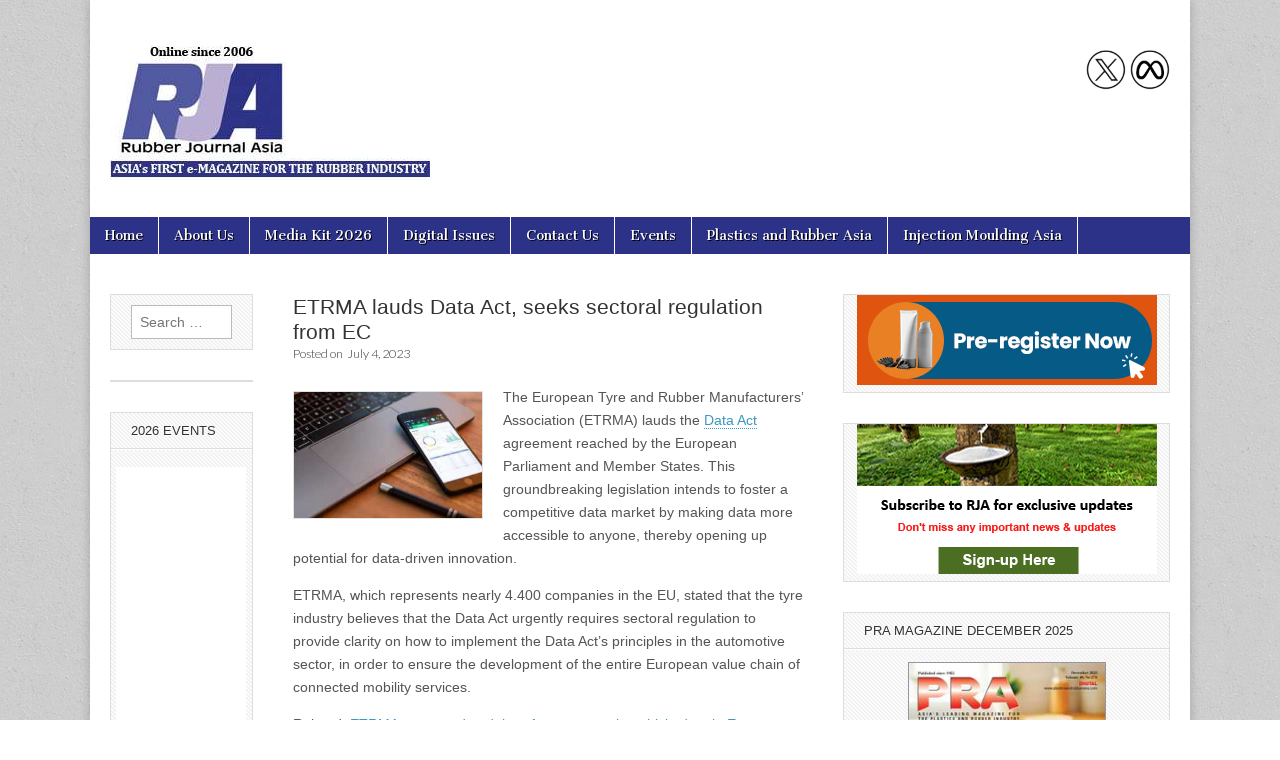

--- FILE ---
content_type: text/html; charset=UTF-8
request_url: https://rubberjournalasia.com/etrma-lauds-data-act-seeks-sectoral-regulation-from-ec/
body_size: 72975
content:
<!DOCTYPE html>
<html lang="en-US">
<head>
	
<!-- Google Tag Manager -->
<script>(function(w,d,s,l,i){w[l]=w[l]||[];w[l].push({'gtm.start':
new Date().getTime(),event:'gtm.js'});var f=d.getElementsByTagName(s)[0],
j=d.createElement(s),dl=l!='dataLayer'?'&l='+l:'';j.async=true;j.src=
'https://www.googletagmanager.com/gtm.js?id='+i+dl;f.parentNode.insertBefore(j,f);
})(window,document,'script','dataLayer','GTM-NBTBXVK');</script>
<!-- End Google Tag Manager -->	

<!-- Google tag (gtag.js) -->
<script async src="https://www.googletagmanager.com/gtag/js?id=G-1FV39DY5CW"></script>
<script>
  window.dataLayer = window.dataLayer || [];
  function gtag(){dataLayer.push(arguments);}
  gtag('js', new Date());

  gtag('config', 'G-1FV39DY5CW');
</script>	

<script type="text/javascript">

  var _gaq = _gaq || [];
  _gaq.push(['_setAccount', 'UA-34900352-1']);
  _gaq.push(['_trackPageview']);

  (function() {
    var ga = document.createElement('script'); ga.type = 'text/javascript'; ga.async = true;
    ga.src = ('https:' == document.location.protocol ? 'https://ssl' : 'http://www') + '.google-analytics.com/ga.js';
    var s = document.getElementsByTagName('script')[0]; s.parentNode.insertBefore(ga, s);
  })();

</script>

	<meta charset="UTF-8" />
	<meta name="viewport" content="width=device-width, initial-scale=1.0" />
	<link rel="profile" href="https://gmpg.org/xfn/11" />
	<link rel="pingback" href="https://rubberjournalasia.com/xmlrpc.php" />
	<meta name='robots' content='index, follow, max-image-preview:large, max-snippet:-1, max-video-preview:-1' />

<!-- Google Tag Manager for WordPress by gtm4wp.com -->
<script data-cfasync="false" data-pagespeed-no-defer>
	var gtm4wp_datalayer_name = "dataLayer";
	var dataLayer = dataLayer || [];
</script>
<!-- End Google Tag Manager for WordPress by gtm4wp.com -->
	<!-- This site is optimized with the Yoast SEO plugin v25.3.1 - https://yoast.com/wordpress/plugins/seo/ -->
	<title>ETRMA lauds Data Act, seeks sectoral regulation from EC</title>
	<meta name="description" content="The European Tyre and Rubber Manufacturers&#039; Association (ETRMA) lauds the Data Act agreement reached by the European" />
	<link rel="canonical" href="https://rubberjournalasia.com/etrma-lauds-data-act-seeks-sectoral-regulation-from-ec/" />
	<meta property="og:locale" content="en_US" />
	<meta property="og:type" content="article" />
	<meta property="og:title" content="ETRMA lauds Data Act, seeks sectoral regulation from EC" />
	<meta property="og:description" content="The European Tyre and Rubber Manufacturers&#039; Association (ETRMA) lauds the Data Act agreement reached by the European" />
	<meta property="og:url" content="https://rubberjournalasia.com/etrma-lauds-data-act-seeks-sectoral-regulation-from-ec/" />
	<meta property="og:site_name" content="Rubber Journal Asia -News on Rubber machinery , Manufacturers , Rubber chemical producers and Rubber processors" />
	<meta property="article:published_time" content="2023-07-04T02:10:25+00:00" />
	<meta property="article:modified_time" content="2023-10-16T10:48:32+00:00" />
	<meta property="og:image" content="https://rubberjournalasia.com/wp-content/uploads/2023/07/Data.jpg" />
	<meta name="author" content="admin" />
	<meta name="twitter:card" content="summary_large_image" />
	<meta name="twitter:creator" content="@RJA_online" />
	<meta name="twitter:site" content="@RJA_online" />
	<meta name="twitter:label1" content="Written by" />
	<meta name="twitter:data1" content="admin" />
	<meta name="twitter:label2" content="Est. reading time" />
	<meta name="twitter:data2" content="1 minute" />
	<script type="application/ld+json" class="yoast-schema-graph">{"@context":"https://schema.org","@graph":[{"@type":"WebPage","@id":"https://rubberjournalasia.com/etrma-lauds-data-act-seeks-sectoral-regulation-from-ec/","url":"https://rubberjournalasia.com/etrma-lauds-data-act-seeks-sectoral-regulation-from-ec/","name":"ETRMA lauds Data Act, seeks sectoral regulation from EC","isPartOf":{"@id":"https://rubberjournalasia.com/#website"},"primaryImageOfPage":{"@id":"https://rubberjournalasia.com/etrma-lauds-data-act-seeks-sectoral-regulation-from-ec/#primaryimage"},"image":{"@id":"https://rubberjournalasia.com/etrma-lauds-data-act-seeks-sectoral-regulation-from-ec/#primaryimage"},"thumbnailUrl":"https://rubberjournalasia.com/wp-content/uploads/2023/07/Data.jpg","datePublished":"2023-07-04T02:10:25+00:00","dateModified":"2023-10-16T10:48:32+00:00","author":{"@id":"https://rubberjournalasia.com/#/schema/person/e8d75699d997a95fd2ec4144741044fd"},"description":"The European Tyre and Rubber Manufacturers' Association (ETRMA) lauds the Data Act agreement reached by the European","breadcrumb":{"@id":"https://rubberjournalasia.com/etrma-lauds-data-act-seeks-sectoral-regulation-from-ec/#breadcrumb"},"inLanguage":"en-US","potentialAction":[{"@type":"ReadAction","target":["https://rubberjournalasia.com/etrma-lauds-data-act-seeks-sectoral-regulation-from-ec/"]}]},{"@type":"ImageObject","inLanguage":"en-US","@id":"https://rubberjournalasia.com/etrma-lauds-data-act-seeks-sectoral-regulation-from-ec/#primaryimage","url":"https://rubberjournalasia.com/wp-content/uploads/2023/07/Data.jpg","contentUrl":"https://rubberjournalasia.com/wp-content/uploads/2023/07/Data.jpg","width":298,"height":200,"caption":"ETRMA lauds Data Act, seeks sectoral regulation from EC"},{"@type":"BreadcrumbList","@id":"https://rubberjournalasia.com/etrma-lauds-data-act-seeks-sectoral-regulation-from-ec/#breadcrumb","itemListElement":[{"@type":"ListItem","position":1,"name":"Home","item":"https://rubberjournalasia.com/"},{"@type":"ListItem","position":2,"name":"ETRMA lauds Data Act, seeks sectoral regulation from EC"}]},{"@type":"WebSite","@id":"https://rubberjournalasia.com/#website","url":"https://rubberjournalasia.com/","name":"Rubber Journal Asia -News on Rubber machinery , Manufacturers , Rubber chemical producers and Rubber processors","description":"Asia&#039;s First E-Magazine for the Rubber Industry","potentialAction":[{"@type":"SearchAction","target":{"@type":"EntryPoint","urlTemplate":"https://rubberjournalasia.com/?s={search_term_string}"},"query-input":{"@type":"PropertyValueSpecification","valueRequired":true,"valueName":"search_term_string"}}],"inLanguage":"en-US"},{"@type":"Person","@id":"https://rubberjournalasia.com/#/schema/person/e8d75699d997a95fd2ec4144741044fd","name":"admin","url":"https://rubberjournalasia.com/author/admin/"}]}</script>
	<!-- / Yoast SEO plugin. -->


<link rel='dns-prefetch' href='//fonts.googleapis.com' />
<link rel="alternate" type="application/rss+xml" title="Rubber Journal Asia -News on  Rubber machinery ,  Manufacturers ,  Rubber chemical producers and  Rubber processors &raquo; Feed" href="https://rubberjournalasia.com/feed/" />
<link rel="alternate" type="application/rss+xml" title="Rubber Journal Asia -News on  Rubber machinery ,  Manufacturers ,  Rubber chemical producers and  Rubber processors &raquo; Comments Feed" href="https://rubberjournalasia.com/comments/feed/" />
<link rel="alternate" type="application/rss+xml" title="Rubber Journal Asia -News on  Rubber machinery ,  Manufacturers ,  Rubber chemical producers and  Rubber processors &raquo; ETRMA lauds Data Act, seeks sectoral regulation from EC Comments Feed" href="https://rubberjournalasia.com/etrma-lauds-data-act-seeks-sectoral-regulation-from-ec/feed/" />
<script type="text/javascript">
/* <![CDATA[ */
window._wpemojiSettings = {"baseUrl":"https:\/\/s.w.org\/images\/core\/emoji\/15.0.3\/72x72\/","ext":".png","svgUrl":"https:\/\/s.w.org\/images\/core\/emoji\/15.0.3\/svg\/","svgExt":".svg","source":{"concatemoji":"https:\/\/rubberjournalasia.com\/wp-includes\/js\/wp-emoji-release.min.js?ver=4b4cfc8ebad79e089784c0d54223e06e"}};
/*! This file is auto-generated */
!function(i,n){var o,s,e;function c(e){try{var t={supportTests:e,timestamp:(new Date).valueOf()};sessionStorage.setItem(o,JSON.stringify(t))}catch(e){}}function p(e,t,n){e.clearRect(0,0,e.canvas.width,e.canvas.height),e.fillText(t,0,0);var t=new Uint32Array(e.getImageData(0,0,e.canvas.width,e.canvas.height).data),r=(e.clearRect(0,0,e.canvas.width,e.canvas.height),e.fillText(n,0,0),new Uint32Array(e.getImageData(0,0,e.canvas.width,e.canvas.height).data));return t.every(function(e,t){return e===r[t]})}function u(e,t,n){switch(t){case"flag":return n(e,"\ud83c\udff3\ufe0f\u200d\u26a7\ufe0f","\ud83c\udff3\ufe0f\u200b\u26a7\ufe0f")?!1:!n(e,"\ud83c\uddfa\ud83c\uddf3","\ud83c\uddfa\u200b\ud83c\uddf3")&&!n(e,"\ud83c\udff4\udb40\udc67\udb40\udc62\udb40\udc65\udb40\udc6e\udb40\udc67\udb40\udc7f","\ud83c\udff4\u200b\udb40\udc67\u200b\udb40\udc62\u200b\udb40\udc65\u200b\udb40\udc6e\u200b\udb40\udc67\u200b\udb40\udc7f");case"emoji":return!n(e,"\ud83d\udc26\u200d\u2b1b","\ud83d\udc26\u200b\u2b1b")}return!1}function f(e,t,n){var r="undefined"!=typeof WorkerGlobalScope&&self instanceof WorkerGlobalScope?new OffscreenCanvas(300,150):i.createElement("canvas"),a=r.getContext("2d",{willReadFrequently:!0}),o=(a.textBaseline="top",a.font="600 32px Arial",{});return e.forEach(function(e){o[e]=t(a,e,n)}),o}function t(e){var t=i.createElement("script");t.src=e,t.defer=!0,i.head.appendChild(t)}"undefined"!=typeof Promise&&(o="wpEmojiSettingsSupports",s=["flag","emoji"],n.supports={everything:!0,everythingExceptFlag:!0},e=new Promise(function(e){i.addEventListener("DOMContentLoaded",e,{once:!0})}),new Promise(function(t){var n=function(){try{var e=JSON.parse(sessionStorage.getItem(o));if("object"==typeof e&&"number"==typeof e.timestamp&&(new Date).valueOf()<e.timestamp+604800&&"object"==typeof e.supportTests)return e.supportTests}catch(e){}return null}();if(!n){if("undefined"!=typeof Worker&&"undefined"!=typeof OffscreenCanvas&&"undefined"!=typeof URL&&URL.createObjectURL&&"undefined"!=typeof Blob)try{var e="postMessage("+f.toString()+"("+[JSON.stringify(s),u.toString(),p.toString()].join(",")+"));",r=new Blob([e],{type:"text/javascript"}),a=new Worker(URL.createObjectURL(r),{name:"wpTestEmojiSupports"});return void(a.onmessage=function(e){c(n=e.data),a.terminate(),t(n)})}catch(e){}c(n=f(s,u,p))}t(n)}).then(function(e){for(var t in e)n.supports[t]=e[t],n.supports.everything=n.supports.everything&&n.supports[t],"flag"!==t&&(n.supports.everythingExceptFlag=n.supports.everythingExceptFlag&&n.supports[t]);n.supports.everythingExceptFlag=n.supports.everythingExceptFlag&&!n.supports.flag,n.DOMReady=!1,n.readyCallback=function(){n.DOMReady=!0}}).then(function(){return e}).then(function(){var e;n.supports.everything||(n.readyCallback(),(e=n.source||{}).concatemoji?t(e.concatemoji):e.wpemoji&&e.twemoji&&(t(e.twemoji),t(e.wpemoji)))}))}((window,document),window._wpemojiSettings);
/* ]]> */
</script>
<style id='wp-emoji-styles-inline-css' type='text/css'>

	img.wp-smiley, img.emoji {
		display: inline !important;
		border: none !important;
		box-shadow: none !important;
		height: 1em !important;
		width: 1em !important;
		margin: 0 0.07em !important;
		vertical-align: -0.1em !important;
		background: none !important;
		padding: 0 !important;
	}
</style>
<link rel='stylesheet' id='wp-block-library-css' href='https://rubberjournalasia.com/wp-includes/css/dist/block-library/style.min.css?ver=4b4cfc8ebad79e089784c0d54223e06e' type='text/css' media='all' />
<style id='classic-theme-styles-inline-css' type='text/css'>
/*! This file is auto-generated */
.wp-block-button__link{color:#fff;background-color:#32373c;border-radius:9999px;box-shadow:none;text-decoration:none;padding:calc(.667em + 2px) calc(1.333em + 2px);font-size:1.125em}.wp-block-file__button{background:#32373c;color:#fff;text-decoration:none}
</style>
<style id='global-styles-inline-css' type='text/css'>
:root{--wp--preset--aspect-ratio--square: 1;--wp--preset--aspect-ratio--4-3: 4/3;--wp--preset--aspect-ratio--3-4: 3/4;--wp--preset--aspect-ratio--3-2: 3/2;--wp--preset--aspect-ratio--2-3: 2/3;--wp--preset--aspect-ratio--16-9: 16/9;--wp--preset--aspect-ratio--9-16: 9/16;--wp--preset--color--black: #000000;--wp--preset--color--cyan-bluish-gray: #abb8c3;--wp--preset--color--white: #ffffff;--wp--preset--color--pale-pink: #f78da7;--wp--preset--color--vivid-red: #cf2e2e;--wp--preset--color--luminous-vivid-orange: #ff6900;--wp--preset--color--luminous-vivid-amber: #fcb900;--wp--preset--color--light-green-cyan: #7bdcb5;--wp--preset--color--vivid-green-cyan: #00d084;--wp--preset--color--pale-cyan-blue: #8ed1fc;--wp--preset--color--vivid-cyan-blue: #0693e3;--wp--preset--color--vivid-purple: #9b51e0;--wp--preset--gradient--vivid-cyan-blue-to-vivid-purple: linear-gradient(135deg,rgba(6,147,227,1) 0%,rgb(155,81,224) 100%);--wp--preset--gradient--light-green-cyan-to-vivid-green-cyan: linear-gradient(135deg,rgb(122,220,180) 0%,rgb(0,208,130) 100%);--wp--preset--gradient--luminous-vivid-amber-to-luminous-vivid-orange: linear-gradient(135deg,rgba(252,185,0,1) 0%,rgba(255,105,0,1) 100%);--wp--preset--gradient--luminous-vivid-orange-to-vivid-red: linear-gradient(135deg,rgba(255,105,0,1) 0%,rgb(207,46,46) 100%);--wp--preset--gradient--very-light-gray-to-cyan-bluish-gray: linear-gradient(135deg,rgb(238,238,238) 0%,rgb(169,184,195) 100%);--wp--preset--gradient--cool-to-warm-spectrum: linear-gradient(135deg,rgb(74,234,220) 0%,rgb(151,120,209) 20%,rgb(207,42,186) 40%,rgb(238,44,130) 60%,rgb(251,105,98) 80%,rgb(254,248,76) 100%);--wp--preset--gradient--blush-light-purple: linear-gradient(135deg,rgb(255,206,236) 0%,rgb(152,150,240) 100%);--wp--preset--gradient--blush-bordeaux: linear-gradient(135deg,rgb(254,205,165) 0%,rgb(254,45,45) 50%,rgb(107,0,62) 100%);--wp--preset--gradient--luminous-dusk: linear-gradient(135deg,rgb(255,203,112) 0%,rgb(199,81,192) 50%,rgb(65,88,208) 100%);--wp--preset--gradient--pale-ocean: linear-gradient(135deg,rgb(255,245,203) 0%,rgb(182,227,212) 50%,rgb(51,167,181) 100%);--wp--preset--gradient--electric-grass: linear-gradient(135deg,rgb(202,248,128) 0%,rgb(113,206,126) 100%);--wp--preset--gradient--midnight: linear-gradient(135deg,rgb(2,3,129) 0%,rgb(40,116,252) 100%);--wp--preset--font-size--small: 13px;--wp--preset--font-size--medium: 20px;--wp--preset--font-size--large: 36px;--wp--preset--font-size--x-large: 42px;--wp--preset--spacing--20: 0.44rem;--wp--preset--spacing--30: 0.67rem;--wp--preset--spacing--40: 1rem;--wp--preset--spacing--50: 1.5rem;--wp--preset--spacing--60: 2.25rem;--wp--preset--spacing--70: 3.38rem;--wp--preset--spacing--80: 5.06rem;--wp--preset--shadow--natural: 6px 6px 9px rgba(0, 0, 0, 0.2);--wp--preset--shadow--deep: 12px 12px 50px rgba(0, 0, 0, 0.4);--wp--preset--shadow--sharp: 6px 6px 0px rgba(0, 0, 0, 0.2);--wp--preset--shadow--outlined: 6px 6px 0px -3px rgba(255, 255, 255, 1), 6px 6px rgba(0, 0, 0, 1);--wp--preset--shadow--crisp: 6px 6px 0px rgba(0, 0, 0, 1);}:where(.is-layout-flex){gap: 0.5em;}:where(.is-layout-grid){gap: 0.5em;}body .is-layout-flex{display: flex;}.is-layout-flex{flex-wrap: wrap;align-items: center;}.is-layout-flex > :is(*, div){margin: 0;}body .is-layout-grid{display: grid;}.is-layout-grid > :is(*, div){margin: 0;}:where(.wp-block-columns.is-layout-flex){gap: 2em;}:where(.wp-block-columns.is-layout-grid){gap: 2em;}:where(.wp-block-post-template.is-layout-flex){gap: 1.25em;}:where(.wp-block-post-template.is-layout-grid){gap: 1.25em;}.has-black-color{color: var(--wp--preset--color--black) !important;}.has-cyan-bluish-gray-color{color: var(--wp--preset--color--cyan-bluish-gray) !important;}.has-white-color{color: var(--wp--preset--color--white) !important;}.has-pale-pink-color{color: var(--wp--preset--color--pale-pink) !important;}.has-vivid-red-color{color: var(--wp--preset--color--vivid-red) !important;}.has-luminous-vivid-orange-color{color: var(--wp--preset--color--luminous-vivid-orange) !important;}.has-luminous-vivid-amber-color{color: var(--wp--preset--color--luminous-vivid-amber) !important;}.has-light-green-cyan-color{color: var(--wp--preset--color--light-green-cyan) !important;}.has-vivid-green-cyan-color{color: var(--wp--preset--color--vivid-green-cyan) !important;}.has-pale-cyan-blue-color{color: var(--wp--preset--color--pale-cyan-blue) !important;}.has-vivid-cyan-blue-color{color: var(--wp--preset--color--vivid-cyan-blue) !important;}.has-vivid-purple-color{color: var(--wp--preset--color--vivid-purple) !important;}.has-black-background-color{background-color: var(--wp--preset--color--black) !important;}.has-cyan-bluish-gray-background-color{background-color: var(--wp--preset--color--cyan-bluish-gray) !important;}.has-white-background-color{background-color: var(--wp--preset--color--white) !important;}.has-pale-pink-background-color{background-color: var(--wp--preset--color--pale-pink) !important;}.has-vivid-red-background-color{background-color: var(--wp--preset--color--vivid-red) !important;}.has-luminous-vivid-orange-background-color{background-color: var(--wp--preset--color--luminous-vivid-orange) !important;}.has-luminous-vivid-amber-background-color{background-color: var(--wp--preset--color--luminous-vivid-amber) !important;}.has-light-green-cyan-background-color{background-color: var(--wp--preset--color--light-green-cyan) !important;}.has-vivid-green-cyan-background-color{background-color: var(--wp--preset--color--vivid-green-cyan) !important;}.has-pale-cyan-blue-background-color{background-color: var(--wp--preset--color--pale-cyan-blue) !important;}.has-vivid-cyan-blue-background-color{background-color: var(--wp--preset--color--vivid-cyan-blue) !important;}.has-vivid-purple-background-color{background-color: var(--wp--preset--color--vivid-purple) !important;}.has-black-border-color{border-color: var(--wp--preset--color--black) !important;}.has-cyan-bluish-gray-border-color{border-color: var(--wp--preset--color--cyan-bluish-gray) !important;}.has-white-border-color{border-color: var(--wp--preset--color--white) !important;}.has-pale-pink-border-color{border-color: var(--wp--preset--color--pale-pink) !important;}.has-vivid-red-border-color{border-color: var(--wp--preset--color--vivid-red) !important;}.has-luminous-vivid-orange-border-color{border-color: var(--wp--preset--color--luminous-vivid-orange) !important;}.has-luminous-vivid-amber-border-color{border-color: var(--wp--preset--color--luminous-vivid-amber) !important;}.has-light-green-cyan-border-color{border-color: var(--wp--preset--color--light-green-cyan) !important;}.has-vivid-green-cyan-border-color{border-color: var(--wp--preset--color--vivid-green-cyan) !important;}.has-pale-cyan-blue-border-color{border-color: var(--wp--preset--color--pale-cyan-blue) !important;}.has-vivid-cyan-blue-border-color{border-color: var(--wp--preset--color--vivid-cyan-blue) !important;}.has-vivid-purple-border-color{border-color: var(--wp--preset--color--vivid-purple) !important;}.has-vivid-cyan-blue-to-vivid-purple-gradient-background{background: var(--wp--preset--gradient--vivid-cyan-blue-to-vivid-purple) !important;}.has-light-green-cyan-to-vivid-green-cyan-gradient-background{background: var(--wp--preset--gradient--light-green-cyan-to-vivid-green-cyan) !important;}.has-luminous-vivid-amber-to-luminous-vivid-orange-gradient-background{background: var(--wp--preset--gradient--luminous-vivid-amber-to-luminous-vivid-orange) !important;}.has-luminous-vivid-orange-to-vivid-red-gradient-background{background: var(--wp--preset--gradient--luminous-vivid-orange-to-vivid-red) !important;}.has-very-light-gray-to-cyan-bluish-gray-gradient-background{background: var(--wp--preset--gradient--very-light-gray-to-cyan-bluish-gray) !important;}.has-cool-to-warm-spectrum-gradient-background{background: var(--wp--preset--gradient--cool-to-warm-spectrum) !important;}.has-blush-light-purple-gradient-background{background: var(--wp--preset--gradient--blush-light-purple) !important;}.has-blush-bordeaux-gradient-background{background: var(--wp--preset--gradient--blush-bordeaux) !important;}.has-luminous-dusk-gradient-background{background: var(--wp--preset--gradient--luminous-dusk) !important;}.has-pale-ocean-gradient-background{background: var(--wp--preset--gradient--pale-ocean) !important;}.has-electric-grass-gradient-background{background: var(--wp--preset--gradient--electric-grass) !important;}.has-midnight-gradient-background{background: var(--wp--preset--gradient--midnight) !important;}.has-small-font-size{font-size: var(--wp--preset--font-size--small) !important;}.has-medium-font-size{font-size: var(--wp--preset--font-size--medium) !important;}.has-large-font-size{font-size: var(--wp--preset--font-size--large) !important;}.has-x-large-font-size{font-size: var(--wp--preset--font-size--x-large) !important;}
:where(.wp-block-post-template.is-layout-flex){gap: 1.25em;}:where(.wp-block-post-template.is-layout-grid){gap: 1.25em;}
:where(.wp-block-columns.is-layout-flex){gap: 2em;}:where(.wp-block-columns.is-layout-grid){gap: 2em;}
:root :where(.wp-block-pullquote){font-size: 1.5em;line-height: 1.6;}
</style>
<link rel='stylesheet' id='google_fonts-css' href='//fonts.googleapis.com/css?family=Cantata+One|Lato:300,700' type='text/css' media='all' />
<link rel='stylesheet' id='theme_stylesheet-css' href='https://rubberjournalasia.com/wp-content/themes/magazine-basic/style.css?ver=4b4cfc8ebad79e089784c0d54223e06e' type='text/css' media='all' />
<link rel='stylesheet' id='font_awesome-css' href='https://rubberjournalasia.com/wp-content/themes/magazine-basic/library/css/font-awesome.css?ver=4.7.0' type='text/css' media='all' />
<script type="text/javascript" src="https://rubberjournalasia.com/wp-includes/js/jquery/jquery.min.js?ver=3.7.1" id="jquery-core-js"></script>
<script type="text/javascript" src="https://rubberjournalasia.com/wp-includes/js/jquery/jquery-migrate.min.js?ver=3.4.1" id="jquery-migrate-js"></script>
<link rel="https://api.w.org/" href="https://rubberjournalasia.com/wp-json/" /><link rel="alternate" title="JSON" type="application/json" href="https://rubberjournalasia.com/wp-json/wp/v2/posts/35918" /><link rel="EditURI" type="application/rsd+xml" title="RSD" href="https://rubberjournalasia.com/xmlrpc.php?rsd" />

<link rel='shortlink' href='https://rubberjournalasia.com/?p=35918' />
<link rel="alternate" title="oEmbed (JSON)" type="application/json+oembed" href="https://rubberjournalasia.com/wp-json/oembed/1.0/embed?url=https%3A%2F%2Frubberjournalasia.com%2Fetrma-lauds-data-act-seeks-sectoral-regulation-from-ec%2F" />
<link rel="alternate" title="oEmbed (XML)" type="text/xml+oembed" href="https://rubberjournalasia.com/wp-json/oembed/1.0/embed?url=https%3A%2F%2Frubberjournalasia.com%2Fetrma-lauds-data-act-seeks-sectoral-regulation-from-ec%2F&#038;format=xml" />
<!-- start Simple Custom CSS and JS -->
<script type="text/javascript">
/* Default comment here */ 

	  
 function myFunction(x) {
  if (x.matches) { // If media query matches
	window.onscroll = function(){
		var pos = window.pageYOffset;
		
		if(pos > 50){
				document.getElementById("drop-down-search").style.position = "fixed!important";
				document.getElementById("drop-down-search").style.display = "block!important";
				document.getElementById("drop-down-search").style.margin-top = "45px!important";
				document.getElementById("drop-down-search").style.width = "100%!important";
				document.getElementById("drop-down-search").style.z-index = "999!important";


				document.getElementById("mobile-menu").style.position = "fixed!important";
				document.getElementById("mobile-menu").style.z-index = "999!important";
		} else {
			document.getElementById("drop-down-search").style.display = "none!important";
		}    
	}
  }
	
}
  


var x = window.matchMedia("(max-width: 600px)")
myFunction(x) // Call listener function at run time
x.addListener(myFunction) // Attach listener function on state changes





</script>
<!-- end Simple Custom CSS and JS -->

<!-- Google Tag Manager for WordPress by gtm4wp.com -->
<!-- GTM Container placement set to footer -->
<script data-cfasync="false" data-pagespeed-no-defer>
	var dataLayer_content = {"pagePostType":"post","pagePostType2":"single-post","pageCategory":["industry-news"],"pageAttributes":["data-act","etrma"],"pagePostAuthor":"admin"};
	dataLayer.push( dataLayer_content );
</script>
<script data-cfasync="false" data-pagespeed-no-defer>
(function(w,d,s,l,i){w[l]=w[l]||[];w[l].push({'gtm.start':
new Date().getTime(),event:'gtm.js'});var f=d.getElementsByTagName(s)[0],
j=d.createElement(s),dl=l!='dataLayer'?'&l='+l:'';j.async=true;j.src=
'//www.googletagmanager.com/gtm.js?id='+i+dl;f.parentNode.insertBefore(j,f);
})(window,document,'script','dataLayer','GTM-5XCH2GB');
</script>
<!-- End Google Tag Manager for WordPress by gtm4wp.com --><style>
#site-title a,#site-description{color:#333 !important}
#page{background-color:#ffffff}
.entry-meta a,.entry-content a,.widget a{color:#3D97C2}
</style>
	<style type="text/css" id="custom-background-css">
body.custom-background { background-image: url("https://rubberjournalasia.com/wp-content/themes/magazine-basic/library/images/solid.png"); background-position: left top; background-size: auto; background-repeat: repeat; background-attachment: scroll; }
</style>
	<link rel="icon" href="https://rubberjournalasia.com/wp-content/uploads/2021/04/cropped-favicon-32x32.png" sizes="32x32" />
<link rel="icon" href="https://rubberjournalasia.com/wp-content/uploads/2021/04/cropped-favicon-192x192.png" sizes="192x192" />
<link rel="apple-touch-icon" href="https://rubberjournalasia.com/wp-content/uploads/2021/04/cropped-favicon-180x180.png" />
<meta name="msapplication-TileImage" content="https://rubberjournalasia.com/wp-content/uploads/2021/04/cropped-favicon-270x270.png" />
		<style type="text/css" id="wp-custom-css">
			/* .smooth_slider .smooth_nav a.smooth_slider_nav {
    padding: 2px 6px!important;
    margin: 3px!important;
    border: 1px solid #ccc!important;
    text-align: center!important;
    text-decoration: none!important;
    font-weight: normal!important;
    display: inline-block!important;
} */


.entry-title {
    font-size: 1.5em!important;
 
}

.menus {
    background: #2b3288!important;
}

@media only screen and (max-width: 600px) {
  #drop-down-search {
 
    display: block!important;
		margin-top:45px!important;
		position:fixed;
		width:100%!important;
		z-index:99!important;
		
}
	#mobile-menu {
		position:fixed;
		z-index:990!important;
	}
	
	.title-logo-wrapper.fl {
    margin-top: 80px;
	}
}		</style>
		<style id="sccss">/* Enter Your Custom CSS Here */
.visible-767{display: none;}

.contactform {width: 21.6em;}
.contactform input:not([type="submit"]) {width: 100%;}

#text-31 .textwidget {
    padding: 0px !important;
}
#text-31.widget, #text-50.widget {
    background: none;
	  border: none;
	  margin-top: 0px !important;
	  margin-bottom: 10px !important;
}

.smooth_slideri {background: #fff!important;}

.badge {
    width: 20%;
    position: relative;
    left: -140px;
    bottom: 21px;
}

.vcard .fn {
    display: none !important;
}

#text-44 {display:none;}
#text-42 {display:block;}

#text-45 {display:none;}
#text-29 {display:block;}

.page-id-31146 .entry-title {
    display: none !important;
}

#media_image-2 > img {border: 1px solid #999999;}
.header-widget {padding-bottom: 0px!important;}
.social-header {float:right; margin-bottom: 70px;}
.comment-respond {display: none;}

.grid {
    max-width: 1100px !important;
}

h1, h2, h3, h4, h5, h6 {
    font-family: Arial,Helvetica,sans-serif;
    font-weight: 400;
}

.post-category a {
    display: none;
}

.entry-title {
    font-size: 1.6em;
    margin: 0;
    line-height: 1.2;
}

.menus {
    background: #2B3288;
}

#site-description {display: none;}

ul {
    list-style-type: none;
}

.widget ul {
    padding: 0 20px 0 20px;
}

.more-link, #posts-pagination a, .form-submit input[type="submit"], .comment-reply-link {
    background: #2B3288;
}

#text-29 .textwidget {padding: 5px;}

#smooth_slider_1 {margin-bottom: 15px;}

#footer {
    background: #2B3288;
}

.copyright span.fr {
    display: none;
}

#text-43 {display: none;}
.contacts-mobile  {display: none;}
.visible-in-mobile  {display: none;}

.leaderboard-ad {width: 728px; height: 90px;}

#adbanner {display: none!important;}

@media (max-width: 767px){
	#text-31, #text-50, #text-47 {display: none;}
	.visible-767 {display: block!important;}
	body > div:nth-child(1) > div > a > img {
		width: 400px!important;
    height: 90px!important;
		margin: auto;
		display: block;
	}
	
	/*ADSENSE Hide in mobile*/
	#text-49 {display: none!important;}
	
	#adbanner {display: block;}
	
}

@media (max-width: 600px) {
	.social-header {float:left; margin-bottom: 0px;}
	#text-42 {display:none;}
  #text-44 {display:block;}
	
  #text-29 {display:none;}
  #text-45 {display:block;}	
	.leaderboard-ad  {width: 97%; height: auto;}
}

@media (max-width: 483px){
	#footer {height: auto;}
}


@media (max-width: 480px) {
	
	#text-27 {display: block;}
	#text-43 {display: block;}
	
	.header-widget {
    padding: 10px 20px;
    }
	.header-group {
    margin-bottom: 0px;
    }
	.page-id-6 .contacts-main {display: block;}
	.contacts-main {display: none;}
	.contacts-mobile {display: block;}
	.invisible-in-mobile {display: none;}	
	.visible-in-mobile {display: block;}
	#text-42 {display:none;}
  #text-44 {display:block;}	
	
  #text-29 {display:none;}
  #text-45 {display:block;}		
	.leaderboard-ad  {width: 97%; height: auto;}
}

@media only screen and (max-width: 433px){
	.badge {
position: absolute;
    left: 222px;
    bottom: 95px;
}
}

@media only screen and (max-width: 359px){
	.badge {
		left: 212px;
    bottom: 95px;
}
}</style>
	
</head>




<body data-rsssl=1 class="post-template-default single single-post postid-35918 single-format-standard custom-background">
	
<!-- Google Tag Manager (noscript) -->
<noscript><iframe src="https://www.googletagmanager.com/ns.html?id=GTM-NBTBXVK"
height="0" width="0" style="display:none;visibility:hidden"></iframe></noscript>
<!-- End Google Tag Manager (noscript) -->	
<!--
<div style="background-color: transparent; padding-top: 10px; margin-bottom: 20px;">
<div class="leaderboard-ad" style="margin: 0 auto;">
  <a  href="https://barwell.com/products/eco-nx-smart-preformers/" target="_blank" rel="sponsored">
    <img src="https://rubberjournalasia.com/wp-content/uploads/2022/01/Barwell_jan18-2022.gif" onclick="_gaq.push(['_trackEvent', 'Banner Ads', 'Common', 'Barwell leaderboard ad']);" alt="Barwell leaderboard" title="Barwell leaderboard" style="width: 100%; height: 100px;"/>
  </a>
</div>
</div>
-->
	
	<div id="page" class="grid  ">	
		
		<header id="header" class="row" role="banner">
			<div class="c12">
				<div id="mobile-menu">
					<a href="#" class="left-menu"><i class="fa fa-reorder"></i></a>
					<a href="#"><i class="fa fa-search"></i></a>
				</div>
				<div id="drop-down-search"><form role="search" method="get" class="search-form" action="https://rubberjournalasia.com/">
				<label>
					<span class="screen-reader-text">Search for:</span>
					<input type="search" class="search-field" placeholder="Search &hellip;" value="" name="s" />
				</label>
				<input type="submit" class="search-submit" value="Search" />
			</form></div>

								<div class="title-logo-wrapper fl">
											<a href="https://rubberjournalasia.com" title="Rubber Journal Asia -News on  Rubber machinery ,  Manufacturers ,  Rubber chemical producers and  Rubber processors" id="site-logo"  rel="home"><img src="https://rubberjournalasia.com/wp-content/uploads/2017/01/RJA-LOGO.jpg" alt="Rubber Journal Asia -News on  Rubber machinery ,  Manufacturers ,  Rubber chemical producers and  Rubber processors" /></a>

										<div class="header-group">
												<div id="site-title" class="remove"><a href="https://rubberjournalasia.com" title="Rubber Journal Asia -News on  Rubber machinery ,  Manufacturers ,  Rubber chemical producers and  Rubber processors" rel="home">Rubber Journal Asia -News on  Rubber machinery ,  Manufacturers ,  Rubber chemical producers and  Rubber processors</a></div>
						<div id="site-description">Asia&#039;s First E-Magazine for the Rubber Industry</div>					</div>
				</div>

									<div id="header-widgets" class="fl">
						<aside id="custom_html-2" class="widget_text header-widget widget_custom_html"><div class="textwidget custom-html-widget"><div class="social-header" style="margin-top:20px;">
<a href="https://twitter.com/RJA_online" target="_blank" rel="noopener"> <img src="https://rubberjournalasia.com/wp-content/uploads/2024/02/twitter.png" title="Visit us on Twitter" alt="RJA Twitter" style="width: 40px; height: 40px;"/></a>
<a href="https://www.facebook.com/rubberjournal.asia/" target="_blank" rel="noopener"> <img src="https://rubberjournalasia.com/wp-content/uploads/2024/02/meta.png" title="Visit us on Meta" alt="RJA Meta" style="width: 40px; height: 40px;"/></a>
</div>								
		</div></aside><aside id="custom_html-3" class="widget_text header-widget widget_custom_html"><div class="textwidget custom-html-widget"><!-- <a href="https://rubberjournalasia.com/" target="_blank" rel="nofollow noopener"><img src="https://rubberjournalasia.com/wp-content/uploads/2025/12/banner_RJA.jpg"  onclick="_gaq.push(['_trackEvent', 'Banner Ads', 'Common',']);" border="1"  class="header-468" width="500" height="71"  alt="Holiday ad " title="Holiday ad" style="border:1px solid #899599; margin-top:2px; margin-bottom:5px; float:left;"/></a> --></div></aside>					</div>
					
				<div id="nav-wrapper">
					<div class="nav-content">
						<nav id="site-navigation" class="menus clearfix" role="navigation">
							<h3 class="screen-reader-text">Main menu</h3>
							<a class="screen-reader-text" href="#primary" title="Skip to content">Skip to content</a>
							<div id="main-menu" class="menu-sections-container"><ul id="menu-sections" class="menu"><li id="menu-item-5550" class="menu-item menu-item-type-custom menu-item-object-custom menu-item-home menu-item-5550"><a href="https://rubberjournalasia.com/">Home</a>
<li id="menu-item-37802" class="menu-item menu-item-type-post_type menu-item-object-page menu-item-37802"><a href="https://rubberjournalasia.com/about-us2/">About Us</a>
<li id="menu-item-33833" class="menu-item menu-item-type-post_type menu-item-object-page menu-item-33833"><a href="https://rubberjournalasia.com/media-kit-2026/">Media Kit 2026</a>
<li id="menu-item-37807" class="menu-item menu-item-type-post_type menu-item-object-page menu-item-37807"><a href="https://rubberjournalasia.com/digital-issues2/">Digital Issues</a>
<li id="menu-item-5678" class="menu-item menu-item-type-post_type menu-item-object-page menu-item-5678"><a href="https://rubberjournalasia.com/contact-us-rja-asias-first-e-magazine-for-the-rubber-industry/">Contact Us</a>
<li id="menu-item-37794" class="menu-item menu-item-type-post_type menu-item-object-page menu-item-37794"><a href="https://rubberjournalasia.com/events2/">Events</a>
<li id="menu-item-5556" class="menu-item menu-item-type-custom menu-item-object-custom menu-item-5556"><a href="http://www.plasticsandrubberasia.com/">Plastics and Rubber Asia</a>
<li id="menu-item-5557" class="menu-item menu-item-type-custom menu-item-object-custom menu-item-5557"><a href="http://plasticsandrubberasia.com/IMA.html">Injection Moulding Asia</a>
</ul></div>						</nav><!-- #site-navigation -->

											</div>
				</div>

			</div><!-- .c12 -->
		</header><!-- #header.row -->

		<div id="main" class="row">
	<div id="primary" class="c6 push2" role="main">
			<article id="post-35918" class="post-35918 post type-post status-publish format-standard hentry category-industry-news tag-data-act tag-etrma">

	    <header>
                <div class="post-category"><a href="https://rubberjournalasia.com/category/industry-news/" rel="category tag">Industry News</a></div>
            <h1 class="entry-title">ETRMA lauds Data Act, seeks sectoral regulation from EC</h1>
    <div class="entry-meta">
        Posted on <span class="vcard author"><span class="fn"><a href="https://rubberjournalasia.com/author/admin/" title="Posts by admin" rel="author">admin</a></span></span>&nbsp;<time class="published" datetime="2023-07-04">July 4, 2023</time>&nbsp;&nbsp;    </div>
</header>

	    <div class="entry-content">
		    <p><img decoding="async" class="alignleft wp-image-35919" src="https://rubberjournalasia.com/wp-content/uploads/2023/07/Data.jpg" alt="ETRMA lauds Data Act, seeks sectoral regulation from EC" width="190" height="132" />The European Tyre and Rubber Manufacturers&#8217; Association (ETRMA) lauds the <a href="https://www.eu-data-act.com/" target="_blank" rel="noopener">Data Act</a> agreement reached by the European Parliament and Member States. This groundbreaking legislation intends to foster a competitive data market by making data more accessible to anyone, thereby opening up potential for data-driven innovation.</p>
<p>ETRMA, which represents nearly 4.400 companies in the EU, stated that the tyre industry believes that the Data Act urgently requires sectoral regulation to provide clarity on how to implement the Data Act&#8217;s principles in the automotive sector, in order to ensure the development of the entire European value chain of connected mobility services.</p>
<p>Related:<a href="https://rubberjournalasia.com/ertma-urges-end-to-delays-for-access-to-in-vehicle-data-in-europe/"> ETRMA urges end to delays for access to in-vehicle data in Europe</a></p>
<p>ETRMA, thus, urges the European Commission to submit its proposal for a Regulation on sector-specific measures for accessing in-vehicle data, functions, and resources as soon as possible.</p>
<p>It went on to say that the Data Act, which is crucial to the growth of smart and sustainable mobility, will provide much-needed support to digital service providers, particularly third-party suppliers, while keeping the end-user at the heart of service delivery.</p>
	    </div><!-- .entry-content -->

	        <footer class="entry">
	    <p class="tags">Tags: <a href="https://rubberjournalasia.com/tag/data-act/" rel="tag">Data Act</a> <a href="https://rubberjournalasia.com/tag/etrma/" rel="tag">ETRMA</a></p>	</footer><!-- .entry -->
	
	</article><!-- #post-35918 -->
			<div id="posts-pagination">
				<h3 class="screen-reader-text">Post navigation</h3>
				<div class="previous fl"><a href="https://rubberjournalasia.com/enviro-collaborating-with-chalmers-on-recycling-technology/" rel="prev">&larr; Enviro collaborating with Chalmers on recycling technology</a></div>
				<div class="next fr"><a href="https://rubberjournalasia.com/continental-opens-hydrogen-tech-centre-in-hamburg/" rel="next">Continental opens hydrogen tech centre in Hamburg &rarr;</a></div>
			</div><!-- #posts-pagination -->

			
<div id="comments" class="comments-area">

	
	
	
</div><!-- #comments .comments-area -->
			</div><!-- #primary -->

	<div id="secondary" class="c2 pull6" role="complementary">
		<aside id="search-2" class="widget widget_search"><form role="search" method="get" class="search-form" action="https://rubberjournalasia.com/">
				<label>
					<span class="screen-reader-text">Search for:</span>
					<input type="search" class="search-field" placeholder="Search &hellip;" value="" name="s" />
				</label>
				<input type="submit" class="search-submit" value="Search" />
			</form></aside><aside id="text-44" class="widget widget_text"><h3 class="widget-title">Automotive</h3>			<div class="textwidget"><div id="sideposts-3" class="side-widget widget_sideposts">
<ul>
<li class="spli"><span class="sideposts-title"><a href="https://rubberjournalasia.com/bridgestone-launches-55-recycled-material-tyre/">Bridgestone launches 55% recycled material tyre</a></span><br />
<img loading="lazy" decoding="async" class="alignleft" title="ZC Rubber features latest tyres for EVs" src="https://rubberjournalasia.com/wp-content/uploads/2024/09/Bridgestone.jpg" alt="ZC Rubber features latest tyres for EVs" width="75" height="51" />Bridgestone has introduced Potenza Sport, the company’s&#8230;</li>
<li class="spli"><span class="sideposts-title"><a href="https://rubberjournalasia.com/zc-rubber-features-latest-tyres-for-evs/">ZC Rubber features latest tyres for EVs</a></span><br />
<img loading="lazy" decoding="async" class="alignleft" title="ZC Rubber features latest tyres for EVs" src="https://rubberjournalasia.com/wp-content/uploads/2024/06/ZC-Rubber.jpg" alt="ZC Rubber features latest tyres for EVs" width="75" height="51" />Chinese tyre firm ZC Rubber says it is poised to make a&#8230;</li>
<li class="spli"><span class="sideposts-title"><a href="https://rubberjournalasia.com/hyundai-motor-and-kia-develop-snow-chain-tyre-technology/">Hyundai Motor and Kia develop snow-chain tyre technology</a></span><br />
<img loading="lazy" decoding="async" class="alignleft" title="Marangoni claims Ringtread tyre with Class A energy savings" src="https://rubberjournalasia.com/wp-content/uploads/2023/12/snow-chain-tyre-technology.jpg" alt="Hyundai Motor and Kia develop snow-chain tyre technology" width="75" height="51" />Hyundai Motor Company and Kia Corporation have unveiled&#8230;</li>
<li class="spli"><span class="sideposts-title"><a href="https://rubberjournalasia.com/bridgestone-to-launch-battlax-hypersport-s23-motorcycle-tyres-in-2024/">Bridgestone to launch Battlax Hypersport S23 motorcycle tyres in 2024</a></span><br />
<img loading="lazy" decoding="async" class="alignleft" title="Marangoni claims Ringtread tyre with Class A energy savings" src="https://rubberjournalasia.com/wp-content/uploads/2023/10/tire-1-160x166.jpg" alt="Bridgestone to launch Battlax Hypersport S23 motorcycle tyres in 2024" width="75" height="51" />Tyre maker Bridgestone Corporation recently announced that the launch&#8230;</li>
<li class="spli"><span class="sideposts-title"><a href="https://rubberjournalasia.com/goodyears-cobra-all-seasons-tyre-with-soybean-tread/">Goodyear’s Cobra all-seasons tyre with soybean tread</a></span><br />
<img loading="lazy" decoding="async" class="alignleft" title="Marangoni claims Ringtread tyre with Class A energy savings" src="https://rubberjournalasia.com/wp-content/uploads/2023/08/tyres.jpg" alt="Goodyear’s Cobra all-seasons tyre with soybean tread" width="75" height="51" />US-based tyre maker Goodyear Tire &amp; Rubber Company has introduced the Cooper Cobra Instinct&#8230;</li>
<li class="spli"><span class="sideposts-title"><a href="https://rubberjournalasia.com/marangoni-claims-ringtread-tyre-with-class-a-energy-savings/">Marangoni claims Ringtread tyre with Class A energy savings</a></span><br />
<img loading="lazy" decoding="async" class="alignleft" title="Marangoni claims Ringtread tyre with Class A energy savings" src="https://rubberjournalasia.com/wp-content/uploads/2023/06/tyre.jpg" alt="Marangoni claims Ringtread tyre with Class A energy savings" width="75" height="51" />Tyre maker Marangoni says that it has manufactured a Ringtread tyre&#8230;</li>
<li class="spli"><span class="sideposts-title"><a href="https://rubberjournalasia.com/goodyear-introduces-real-time-tyre-intelligence-at-le-mans/">Goodyear introduces real-time tyre intelligence at Le Mans</a></span><br />
<img loading="lazy" decoding="async" class="alignleft" title="Goodyear introduces real-time tyre intelligence at Le Mans" src="https://rubberjournalasia.com/wp-content/uploads/2023/06/Garage-56.jpg" alt="Bridgestone Turanza EV tyre for EVs makes its debut" width="75" height="51" />Goodyear Tire &amp; Rubber Company has introduced racing tyres with the first real-time&#8230;</li>
</ul>
</div>
</div>
		</aside><aside id="text-49" class="widget widget_text">			<div class="textwidget"></div>
		</aside><aside id="text-29" class="widget widget_text"><h3 class="widget-title">2026 Events</h3>			<div class="textwidget"><marquee bgcolor="#ffffff" scrollamount="2" direction="up" loop="true" style="font-size:8pt; font-family: Verdana" width="130" height="300"> <center> <font color="#003366"><br/><br/>


<strong>2026 Events</strong>
<br/><br/>

<strong>21-23 January 2026</strong><br/>Automotive World<br/>Tokyo Big Sight, Japan<br/><a href="https://www.automotiveworld.jp/tokyo/en-gb.html" target="_blank" rel="noopener">www.automotiveworld.jp</a><br/>
<br/><br/>

<strong>5-7 February 2026</strong><br/>ACMA Automechanika<br/>New Delhi, India<br/><a href="https://acma-automechanika-newdelhi.in.messefrankfurt.com/newdelhi/en.html" target="_blank" rel="noopener">www.acma-automechanika-newdelhi</a><br/>
<br/><br/>

<strong>2-5 March 2026</strong><br/>Tires & Rubber<br/>Moscow, Russia<br/><a href="https://www.rubber-expo.ru/en/" target="_blank" rel="noopener">www.rubber-expo.ru</a><br/>
<br/><br/>

<strong>3-5 March 2026</strong><br/>Tire Technology Expo<br/>Hannover, Germany<br/><a href="https://www.tiretechnology-expo.com/en/" target="_blank" rel="noopener">www.tiretechnology-expo.com</a><br/>
<br/><br/>

<strong>7-10 April 2026</strong><br/>India Rubber Expo (IRE)<br/>New Delhi, India<br/><a href="https://www.indiarubberexpo.in/" target="_blank" rel="noopener">www.indiarubberexpo.in</a><br/>
<br/><br/>

<strong>20-24 April 2026</strong><br/>Hannover Messe<br/>Hannover, Germany<br/><a href="https://www.hannovermesse.de/en/" target="_blank" rel="noopener">www.hannovermesse.de</a><br/>
<br/><br/>

<strong>21-24 April 2026</strong><br/>Chinaplas<br/>Shanghai, China<br/><a href="https://www.chinaplasonline.com/" target="_blank" rel="noopener">www.chinaplasonline.com</a><br/>
<br/><br/>

<strong>24 April – 3 May 2026</strong><br/>Auto China 2026 Beijing International Automotive Exhibition<br/>Beijing, China <br/><a href="https://www.adsale.com.hk/AutoChina/AUTO/idx/eng" target="_blank" rel="noopener">www.adsale.com.hk</a><br/>
<br/><br/>

<strong>13-15 May 2026</strong><br/>Tyrexpo Asia<br/>BITEC, Thailand <br/><a href="http://tyrexpoasia.com/" target="_blank" rel="noopener">www.tyrexpoasia.com</a><br/>
<br/><br/>

<strong>13-16 May 2026</strong><br/>Plastics & Rubber Thailand<br/>BITEC, Bangkok, Thailand <br/><a href="https://www.plasticsrubberthailand.com/2026/en/index.asp" target="_blank" rel="noopener">www.plasticsrubberthailand.com</a><br/>
<br/><br/>

<strong>20-22 May 2026</strong><br/>INAPA 2026<br/>JIExpo Kemayoran, Jakarta, Indonesia<br/><a href="https://inapa-exhibition.net/" target="_blank" rel="noopener">www.inapa-exhibition.net</a><br/>
<br/><br/>

<strong>20-22 May 2026</strong><br/>BusTruck Southeast Asia 2026<br/>Jakarta International Expo (JIExpo), Indonesia<br/><a href="https://www.iibt-exhibition.net/" target="_blank" rel="noopener">www.iibt-exhibition.net</a><br/>
<br/><br/>

<strong>20-22 May 2026</strong><br/>Tyre & Rubber Indonesia<br/>JIExpo Kemayoran, Jakarta, Indonesia<br/><a href="https://www.tyre-indonesia.net/" target="_blank" rel="noopener">www.tyre-indonesia.net</a><br/>
<br/><br/>

<strong>5-7 June 2026</strong><br/>Truck, Trailer & Tyre Expo<br/>Gandhinagar, India<br/><a href="http://trucktrailerntyreexpo.com/" target="_blank" rel="noopener">www.trucktrailerntyreexpo.com</a><br/>
<br/><br/>

<strong>9-11 June 2026</strong><br/>The Tire Cologne<br/>Cologne, Germany<br/><a href="https://www.thetire-cologne.com/" target="_blank" rel="noopener">www.thetire-cologne.com</a><br/>
<br/><br/>

<strong>10-12 June 2026</strong><br/>Rubber & Tyre Vietnam Expo<br/>Rubber & Tyre Vietnam Expo<br/><a href="https://www.rubber-tyre.com.vn/" target="_blank" rel="noopener">www.rubber-tyre.com.vn</a><br/>
<br/><br/>

<strong>17-20 June 2026</strong><br/>Automotive Manufacturing<br/>BITEC, Bangkok<br/><a href="https://www.automanexpo.com/" target="_blank" rel="noopener">www.automanexpo.com</a><br/>
<br/><br/>

<strong>8-11 July, 2026</strong><br/>China International Tire & Wheel (Qingdao) Exhibition<br/>Qingdao, China<br/><a href="http://en.tyrexpoasia.cn/" target="_blank" rel="noopener">www.en.tyrexpoasia.cn</a><br/>
<br/><br/>

<strong>23-25 July 2026</strong><br/>Auto Parts & Vehicles Expo Philippines (APVE)<br/>World Trade Center Metro Manila, Philippines<br/><a href="https://www.apvexpo.com/" target="_blank" rel="noopener">www.apvexpo.com</a><br/>
<br/><br/>

<strong>2-4 September 2026</strong><br/>China International Tire Expo<br/>Shanghai, China<br/><a href="http://www.citexpo.com.cn/en/" target="_blank" rel="noopener">www.citexpo.com.cn</a><br/>
<br/><br/>

<strong>8-10 September 2026</strong><br/>International Rubber Glove Conference & Exhibition (IRGCE)<br/>Kuala Lumpur Convention Centre, Malaysia<br/><a href="https://irgce.com.my/" target="_blank" rel="noopener">www.irgce.com.my</a><br/>
<br/><br/>

<strong>15-17 September 2026</strong><br/>RubberTech China<br/>Shanghai New International Expo Centre<br/><a href="http://en.rubbertech-expo.com/" target="_blank" rel="noopener">www.en.rubbertech-expo.com</a><br/>
<br/><br/>

<strong>25-27 November 2025</strong><br/>Automotive World Nagoya<br/>Aichi Sky Expo, Japan<br/><a href="https://www.automotiveworld-nagoya.jp/en-gb.html?co=ml0928_l_en" target="_blank" rel="noopener">www.automotiveworld-nagoya.jp</a><br/>
<br/><br/>

<strong>27-29 October 2026</strong><br/>Automotive World China (AWC)<br/>Shenzhen World Exhibition & Convention Center<br/><a href="https://www.automotiveworld.cn/" target="_blank" rel="noopener">www.automotiveworld.cn</a><br/>
<br/><br/>

<strong>27-30 November, 2026</strong><br/>Auto Tech 2026<br/>Guangzhou, China<br/><a href="https://china-autotech.com/" target="_blank" rel="noopener">www.china-autotech.com</a><br/>
<br/><br/>

<strong>2-5 December 2026</strong><br/>Automechanika Shanghai<br/>Shanghai, China<br/><a href="https://automechanika-shanghai.hk.messefrankfurt.com/shanghai/en.html" target="_blank" rel="noopener">www.automechanika-shanghai.hk</a><br/>
<br/><br/>

</font></center></marquee>
<br/></div>
		</aside><aside id="nav_menu-4" class="widget widget_nav_menu"><h3 class="widget-title">Categories</h3><div class="menu-categories-container"><ul id="menu-categories" class="menu"><li id="menu-item-5578" class="menu-item menu-item-type-taxonomy menu-item-object-category menu-item-5578"><a href="https://rubberjournalasia.com/category/top-news/">Top News</a></li>
<li id="menu-item-5582" class="menu-item menu-item-type-taxonomy menu-item-object-category current-post-ancestor current-menu-parent current-post-parent menu-item-5582"><a href="https://rubberjournalasia.com/category/industry-news/">Industry News</a></li>
<li id="menu-item-5575" class="menu-item menu-item-type-taxonomy menu-item-object-category menu-item-5575"><a href="https://rubberjournalasia.com/category/investments/">Investments</a></li>
<li id="menu-item-5576" class="menu-item menu-item-type-taxonomy menu-item-object-category menu-item-5576"><a href="https://rubberjournalasia.com/category/technology/">Technology</a></li>
<li id="menu-item-5574" class="menu-item menu-item-type-taxonomy menu-item-object-category menu-item-5574"><a href="https://rubberjournalasia.com/category/pan-asia/">Pan-Asia</a></li>
<li id="menu-item-5577" class="menu-item menu-item-type-taxonomy menu-item-object-category menu-item-5577"><a href="https://rubberjournalasia.com/category/world-news/">World News</a></li>
<li id="menu-item-35393" class="menu-item menu-item-type-taxonomy menu-item-object-category menu-item-35393"><a href="https://rubberjournalasia.com/category/sponsored/">Sponsored</a></li>
</ul></div></aside><aside id="archives-3" class="widget widget_archive"><h3 class="widget-title">Archives</h3>		<label class="screen-reader-text" for="archives-dropdown-3">Archives</label>
		<select id="archives-dropdown-3" name="archive-dropdown">
			
			<option value="">Select Month</option>
				<option value='https://rubberjournalasia.com/2026/01/'> January 2026 </option>
	<option value='https://rubberjournalasia.com/2025/12/'> December 2025 </option>
	<option value='https://rubberjournalasia.com/2025/11/'> November 2025 </option>
	<option value='https://rubberjournalasia.com/2025/10/'> October 2025 </option>
	<option value='https://rubberjournalasia.com/2025/09/'> September 2025 </option>
	<option value='https://rubberjournalasia.com/2025/08/'> August 2025 </option>
	<option value='https://rubberjournalasia.com/2025/07/'> July 2025 </option>
	<option value='https://rubberjournalasia.com/2025/06/'> June 2025 </option>
	<option value='https://rubberjournalasia.com/2025/05/'> May 2025 </option>
	<option value='https://rubberjournalasia.com/2025/04/'> April 2025 </option>
	<option value='https://rubberjournalasia.com/2025/03/'> March 2025 </option>
	<option value='https://rubberjournalasia.com/2025/02/'> February 2025 </option>
	<option value='https://rubberjournalasia.com/2025/01/'> January 2025 </option>
	<option value='https://rubberjournalasia.com/2024/12/'> December 2024 </option>
	<option value='https://rubberjournalasia.com/2024/11/'> November 2024 </option>
	<option value='https://rubberjournalasia.com/2024/10/'> October 2024 </option>
	<option value='https://rubberjournalasia.com/2024/09/'> September 2024 </option>
	<option value='https://rubberjournalasia.com/2024/08/'> August 2024 </option>
	<option value='https://rubberjournalasia.com/2024/07/'> July 2024 </option>
	<option value='https://rubberjournalasia.com/2024/06/'> June 2024 </option>
	<option value='https://rubberjournalasia.com/2024/05/'> May 2024 </option>
	<option value='https://rubberjournalasia.com/2024/04/'> April 2024 </option>
	<option value='https://rubberjournalasia.com/2024/03/'> March 2024 </option>
	<option value='https://rubberjournalasia.com/2024/02/'> February 2024 </option>
	<option value='https://rubberjournalasia.com/2024/01/'> January 2024 </option>
	<option value='https://rubberjournalasia.com/2023/12/'> December 2023 </option>
	<option value='https://rubberjournalasia.com/2023/11/'> November 2023 </option>
	<option value='https://rubberjournalasia.com/2023/10/'> October 2023 </option>
	<option value='https://rubberjournalasia.com/2023/09/'> September 2023 </option>
	<option value='https://rubberjournalasia.com/2023/08/'> August 2023 </option>
	<option value='https://rubberjournalasia.com/2023/07/'> July 2023 </option>
	<option value='https://rubberjournalasia.com/2023/06/'> June 2023 </option>
	<option value='https://rubberjournalasia.com/2023/05/'> May 2023 </option>
	<option value='https://rubberjournalasia.com/2023/04/'> April 2023 </option>
	<option value='https://rubberjournalasia.com/2023/03/'> March 2023 </option>
	<option value='https://rubberjournalasia.com/2023/02/'> February 2023 </option>
	<option value='https://rubberjournalasia.com/2023/01/'> January 2023 </option>
	<option value='https://rubberjournalasia.com/2022/12/'> December 2022 </option>
	<option value='https://rubberjournalasia.com/2022/11/'> November 2022 </option>
	<option value='https://rubberjournalasia.com/2022/10/'> October 2022 </option>
	<option value='https://rubberjournalasia.com/2022/09/'> September 2022 </option>
	<option value='https://rubberjournalasia.com/2022/08/'> August 2022 </option>
	<option value='https://rubberjournalasia.com/2022/07/'> July 2022 </option>
	<option value='https://rubberjournalasia.com/2022/06/'> June 2022 </option>
	<option value='https://rubberjournalasia.com/2022/05/'> May 2022 </option>
	<option value='https://rubberjournalasia.com/2022/04/'> April 2022 </option>
	<option value='https://rubberjournalasia.com/2022/03/'> March 2022 </option>
	<option value='https://rubberjournalasia.com/2022/02/'> February 2022 </option>
	<option value='https://rubberjournalasia.com/2022/01/'> January 2022 </option>
	<option value='https://rubberjournalasia.com/2021/12/'> December 2021 </option>
	<option value='https://rubberjournalasia.com/2021/11/'> November 2021 </option>
	<option value='https://rubberjournalasia.com/2021/10/'> October 2021 </option>
	<option value='https://rubberjournalasia.com/2021/09/'> September 2021 </option>
	<option value='https://rubberjournalasia.com/2021/08/'> August 2021 </option>
	<option value='https://rubberjournalasia.com/2021/07/'> July 2021 </option>
	<option value='https://rubberjournalasia.com/2021/06/'> June 2021 </option>
	<option value='https://rubberjournalasia.com/2021/05/'> May 2021 </option>
	<option value='https://rubberjournalasia.com/2021/04/'> April 2021 </option>
	<option value='https://rubberjournalasia.com/2021/03/'> March 2021 </option>
	<option value='https://rubberjournalasia.com/2021/02/'> February 2021 </option>
	<option value='https://rubberjournalasia.com/2021/01/'> January 2021 </option>
	<option value='https://rubberjournalasia.com/2020/12/'> December 2020 </option>
	<option value='https://rubberjournalasia.com/2020/11/'> November 2020 </option>
	<option value='https://rubberjournalasia.com/2020/10/'> October 2020 </option>
	<option value='https://rubberjournalasia.com/2020/09/'> September 2020 </option>
	<option value='https://rubberjournalasia.com/2020/08/'> August 2020 </option>
	<option value='https://rubberjournalasia.com/2020/07/'> July 2020 </option>
	<option value='https://rubberjournalasia.com/2020/06/'> June 2020 </option>
	<option value='https://rubberjournalasia.com/2020/05/'> May 2020 </option>
	<option value='https://rubberjournalasia.com/2020/04/'> April 2020 </option>
	<option value='https://rubberjournalasia.com/2020/03/'> March 2020 </option>
	<option value='https://rubberjournalasia.com/2020/02/'> February 2020 </option>
	<option value='https://rubberjournalasia.com/2020/01/'> January 2020 </option>
	<option value='https://rubberjournalasia.com/2019/12/'> December 2019 </option>
	<option value='https://rubberjournalasia.com/2019/11/'> November 2019 </option>
	<option value='https://rubberjournalasia.com/2019/10/'> October 2019 </option>
	<option value='https://rubberjournalasia.com/2019/09/'> September 2019 </option>
	<option value='https://rubberjournalasia.com/2019/08/'> August 2019 </option>
	<option value='https://rubberjournalasia.com/2019/07/'> July 2019 </option>
	<option value='https://rubberjournalasia.com/2019/06/'> June 2019 </option>
	<option value='https://rubberjournalasia.com/2019/05/'> May 2019 </option>
	<option value='https://rubberjournalasia.com/2019/04/'> April 2019 </option>
	<option value='https://rubberjournalasia.com/2019/03/'> March 2019 </option>
	<option value='https://rubberjournalasia.com/2019/02/'> February 2019 </option>
	<option value='https://rubberjournalasia.com/2019/01/'> January 2019 </option>
	<option value='https://rubberjournalasia.com/2018/12/'> December 2018 </option>
	<option value='https://rubberjournalasia.com/2018/11/'> November 2018 </option>
	<option value='https://rubberjournalasia.com/2018/10/'> October 2018 </option>
	<option value='https://rubberjournalasia.com/2018/09/'> September 2018 </option>
	<option value='https://rubberjournalasia.com/2018/08/'> August 2018 </option>
	<option value='https://rubberjournalasia.com/2018/07/'> July 2018 </option>
	<option value='https://rubberjournalasia.com/2018/06/'> June 2018 </option>
	<option value='https://rubberjournalasia.com/2018/05/'> May 2018 </option>
	<option value='https://rubberjournalasia.com/2018/04/'> April 2018 </option>
	<option value='https://rubberjournalasia.com/2018/03/'> March 2018 </option>
	<option value='https://rubberjournalasia.com/2018/02/'> February 2018 </option>
	<option value='https://rubberjournalasia.com/2018/01/'> January 2018 </option>
	<option value='https://rubberjournalasia.com/2017/12/'> December 2017 </option>
	<option value='https://rubberjournalasia.com/2017/11/'> November 2017 </option>
	<option value='https://rubberjournalasia.com/2017/10/'> October 2017 </option>
	<option value='https://rubberjournalasia.com/2017/09/'> September 2017 </option>
	<option value='https://rubberjournalasia.com/2017/08/'> August 2017 </option>
	<option value='https://rubberjournalasia.com/2017/07/'> July 2017 </option>
	<option value='https://rubberjournalasia.com/2017/06/'> June 2017 </option>
	<option value='https://rubberjournalasia.com/2017/05/'> May 2017 </option>
	<option value='https://rubberjournalasia.com/2017/04/'> April 2017 </option>
	<option value='https://rubberjournalasia.com/2017/03/'> March 2017 </option>
	<option value='https://rubberjournalasia.com/2017/02/'> February 2017 </option>
	<option value='https://rubberjournalasia.com/2017/01/'> January 2017 </option>
	<option value='https://rubberjournalasia.com/2016/12/'> December 2016 </option>
	<option value='https://rubberjournalasia.com/2016/11/'> November 2016 </option>
	<option value='https://rubberjournalasia.com/2016/10/'> October 2016 </option>
	<option value='https://rubberjournalasia.com/2016/09/'> September 2016 </option>
	<option value='https://rubberjournalasia.com/2016/08/'> August 2016 </option>
	<option value='https://rubberjournalasia.com/2016/07/'> July 2016 </option>
	<option value='https://rubberjournalasia.com/2016/06/'> June 2016 </option>
	<option value='https://rubberjournalasia.com/2016/05/'> May 2016 </option>
	<option value='https://rubberjournalasia.com/2016/04/'> April 2016 </option>
	<option value='https://rubberjournalasia.com/2016/03/'> March 2016 </option>
	<option value='https://rubberjournalasia.com/2016/02/'> February 2016 </option>
	<option value='https://rubberjournalasia.com/2016/01/'> January 2016 </option>
	<option value='https://rubberjournalasia.com/2015/12/'> December 2015 </option>
	<option value='https://rubberjournalasia.com/2015/11/'> November 2015 </option>
	<option value='https://rubberjournalasia.com/2015/10/'> October 2015 </option>
	<option value='https://rubberjournalasia.com/2015/09/'> September 2015 </option>
	<option value='https://rubberjournalasia.com/2015/08/'> August 2015 </option>
	<option value='https://rubberjournalasia.com/2015/07/'> July 2015 </option>
	<option value='https://rubberjournalasia.com/2015/06/'> June 2015 </option>
	<option value='https://rubberjournalasia.com/2015/05/'> May 2015 </option>
	<option value='https://rubberjournalasia.com/2015/04/'> April 2015 </option>
	<option value='https://rubberjournalasia.com/2015/03/'> March 2015 </option>
	<option value='https://rubberjournalasia.com/2015/02/'> February 2015 </option>
	<option value='https://rubberjournalasia.com/2015/01/'> January 2015 </option>
	<option value='https://rubberjournalasia.com/2014/12/'> December 2014 </option>
	<option value='https://rubberjournalasia.com/2014/11/'> November 2014 </option>
	<option value='https://rubberjournalasia.com/2014/10/'> October 2014 </option>
	<option value='https://rubberjournalasia.com/2014/09/'> September 2014 </option>
	<option value='https://rubberjournalasia.com/2014/08/'> August 2014 </option>
	<option value='https://rubberjournalasia.com/2014/07/'> July 2014 </option>
	<option value='https://rubberjournalasia.com/2014/06/'> June 2014 </option>
	<option value='https://rubberjournalasia.com/2014/05/'> May 2014 </option>
	<option value='https://rubberjournalasia.com/2014/04/'> April 2014 </option>
	<option value='https://rubberjournalasia.com/2014/03/'> March 2014 </option>
	<option value='https://rubberjournalasia.com/2014/02/'> February 2014 </option>
	<option value='https://rubberjournalasia.com/2014/01/'> January 2014 </option>
	<option value='https://rubberjournalasia.com/2013/12/'> December 2013 </option>
	<option value='https://rubberjournalasia.com/2013/11/'> November 2013 </option>
	<option value='https://rubberjournalasia.com/2013/10/'> October 2013 </option>
	<option value='https://rubberjournalasia.com/2013/09/'> September 2013 </option>
	<option value='https://rubberjournalasia.com/2013/08/'> August 2013 </option>
	<option value='https://rubberjournalasia.com/2013/07/'> July 2013 </option>
	<option value='https://rubberjournalasia.com/2013/06/'> June 2013 </option>
	<option value='https://rubberjournalasia.com/2013/05/'> May 2013 </option>
	<option value='https://rubberjournalasia.com/2013/04/'> April 2013 </option>
	<option value='https://rubberjournalasia.com/2013/03/'> March 2013 </option>
	<option value='https://rubberjournalasia.com/2013/02/'> February 2013 </option>
	<option value='https://rubberjournalasia.com/2013/01/'> January 2013 </option>
	<option value='https://rubberjournalasia.com/2012/12/'> December 2012 </option>

		</select>

			<script type="text/javascript">
/* <![CDATA[ */

(function() {
	var dropdown = document.getElementById( "archives-dropdown-3" );
	function onSelectChange() {
		if ( dropdown.options[ dropdown.selectedIndex ].value !== '' ) {
			document.location.href = this.options[ this.selectedIndex ].value;
		}
	}
	dropdown.onchange = onSelectChange;
})();

/* ]]> */
</script>
</aside>	</div><!-- #secondary.widget-area -->

			<div id="tertiary" class="c4 end" role="complementary">
			<aside id="block-6" class="widget widget_block"><div align="center"><a href="https://adlnk.cn/e0Nw2mD" target="_blank" rel="noopener"><img loading="lazy" decoding="async" src="https://rubberjournalasia.com/wp-content/uploads/2026/01/Chinaplas_1Jan2026.gif" alt="Chinaplas 2026 ad" width="300" height="100" border="1" /></a></div>
</aside><aside id="text-47" class="widget widget_text">			<div class="textwidget"><div align="center"><a href="https://docs.google.com/forms/d/e/1FAIpQLSd-vaV5iah5HcCC08oAef_GLZ19Jj2qc2i-ytoTbQ-5NZy4_Q/viewform" target="_blank" rel="noopener"><img loading="lazy" decoding="async" src="https://rubberjournalasia.com/wp-content/uploads/2021/06/Subscribe-button.jpg" alt="Subscribe to Newsletter" width="300" height="150" border="1" /></a></div>
</div>
		</aside><aside id="text-26" class="widget widget_text"><h3 class="widget-title">PRA Magazine December 2025</h3>			<div class="textwidget"><img class="news-banner-mobile5" src="https://rubberjournalasia.com/wp-content/uploads/2025/12/front-cover.jpg"  title="PRA magazine December 2025 " alt="PRA magazine December 2025"  width="198" height="260" border="1" style="border: 1px solid #9695a0;  display: block; margin-left: auto; margin-right: auto; margin-top: 10px;" /><a href="http://plasticsandrubberasia.com/digital.html" target="_blank" style=" text-decoration:none;" rel="noopener"><div style="padding:10px 0 0 5px; text-align: center; margin-top:5px; margin-bottom:10px;" >Click here & browse</div></a>

</div>
		</aside><aside id="text-23" class="widget widget_text"><h3 class="widget-title">Rubber Prices</h3>			<div class="textwidget"><div class="textwidget"><div style="height:220px;width:290px;overflow:scroll;margin: 0 auto 20px;">
<div style="margin:0 auto;">

</div>
<p align="center"><img src="https://rubberjournalasia.com/wp-content/uploads/2022/12/Rubber-price.jpg" border="0" width="250" height="520" alt="Rubber Prices"  title="Monthly The prices shown above do not include VAT @4% on purchase and expenses towards packing, transportation, warehousing  and other incidentals"/></p><br />
Source: Rubber Board
</div></div></div>
		</aside><aside id="text-42" class="widget widget_text"><h3 class="widget-title">Automotive</h3>			<div class="textwidget"><div id="sideposts-3" class="side-widget widget_sideposts">
<ul>
<li class="spli"><span class="sideposts-title"><a href="https://rubberjournalasia.com/hyundai-motor-and-kia-develop-snow-chain-tyre-technology/">Hyundai Motor and Kia develop snow-chain tyre technology</a></span><br />
<img loading="lazy" decoding="async" class="alignleft" title="Marangoni claims Ringtread tyre with Class A energy savings" src="https://rubberjournalasia.com/wp-content/uploads/2023/12/snow-chain-tyre-technology.jpg" alt="Hyundai Motor and Kia develop snow-chain tyre technology" width="75" height="51" />Hyundai Motor Company and Kia Corporation have unveiled&#8230;</li>
<li class="spli"><span class="sideposts-title"><a href="https://rubberjournalasia.com/bridgestone-to-launch-battlax-hypersport-s23-motorcycle-tyres-in-2024/">Bridgestone to launch Battlax Hypersport S23 motorcycle tyres in 2024</a></span><br />
<img loading="lazy" decoding="async" class="alignleft" title="Marangoni claims Ringtread tyre with Class A energy savings" src="https://rubberjournalasia.com/wp-content/uploads/2023/10/tire-1-160x166.jpg" alt="Bridgestone to launch Battlax Hypersport S23 motorcycle tyres in 2024" width="75" height="51" />Tyre maker Bridgestone Corporation recently announced that the launch&#8230;</li>
<li class="spli"><span class="sideposts-title"><a href="https://rubberjournalasia.com/goodyears-cobra-all-seasons-tyre-with-soybean-tread/">Goodyear’s Cobra all-seasons tyre with soybean tread</a></span><br />
<img loading="lazy" decoding="async" class="alignleft" title="Marangoni claims Ringtread tyre with Class A energy savings" src="https://rubberjournalasia.com/wp-content/uploads/2023/08/tyres.jpg" alt="Goodyear’s Cobra all-seasons tyre with soybean tread" width="75" height="51" />US-based tyre maker Goodyear Tire &amp; Rubber Company has introduced the Cooper Cobra Instinct&#8230;</li>
<li class="spli"><span class="sideposts-title"><a href="https://rubberjournalasia.com/marangoni-claims-ringtread-tyre-with-class-a-energy-savings/">Marangoni claims Ringtread tyre with Class A energy savings</a></span><br />
<img loading="lazy" decoding="async" class="alignleft" title="Marangoni claims Ringtread tyre with Class A energy savings" src="https://rubberjournalasia.com/wp-content/uploads/2023/06/tyre.jpg" alt="Marangoni claims Ringtread tyre with Class A energy savings" width="75" height="51" />Tyre maker Marangoni says that it has manufactured a Ringtread tyre&#8230;</li>
<li class="spli"><span class="sideposts-title"><a href="https://rubberjournalasia.com/goodyear-introduces-real-time-tyre-intelligence-at-le-mans/">Goodyear introduces real-time tyre intelligence at Le Mans</a></span><br />
<img loading="lazy" decoding="async" class="alignleft" title="Goodyear introduces real-time tyre intelligence at Le Mans" src="https://rubberjournalasia.com/wp-content/uploads/2023/06/Garage-56.jpg" alt="Bridgestone Turanza EV tyre for EVs makes its debut" width="75" height="51" />Goodyear Tire &amp; Rubber Company has introduced racing tyres with the first real-time&#8230;</li>
<li class="spli"><span class="sideposts-title"><a href="https://rubberjournalasia.com/bridgestone-turanza-ev-tyre-for-evs-makes-its-debut/">Bridgestone Turanza EV tyre for EVs makes its debut</a></span><br />
<img loading="lazy" decoding="async" class="alignleft" title="Bridgestone Turanza EV tyre for EVs makes its debut" src="https://rubberjournalasia.com/wp-content/uploads/2023/05/Bridgestone-Turanza.jpg" alt="Bridgestone Turanza EV tyre for EVs makes its debut" width="75" height="51" />Bridgestone Americas recently debuted its new Turanza EV grand touring tyre, the company’s first-ever&#8230;</li>
<li class="spli"><span class="sideposts-title"><a href="https://rubberjournalasia.com/nexen-tire-wins-main-prize-at-german-design-awards/">Nexen Tire wins main prize at German design awards</a></span><br />
<img loading="lazy" decoding="async" class="alignleft" title="Nexen Tire wins main prize at German design awards" src="https://rubberjournalasia.com/wp-content/uploads/2023/04/Roadian.jpg" alt="Sumitomo Rubber launches new line of tyres for EVs in Europe" width="75" height="51" />South Korea’s Nexen Tire says that its Roadian HTX 2 product received the main award in the product design category&#8230;</li>
</ul>
</div>
</div>
		</aside><aside id="text-40" class="widget widget_text">			<div class="textwidget">					<a href="http://s11.flagcounter.com/more/cw" target="_blank" rel="noopener"><img src="https://s11.flagcounter.com/count2/cw/bg_FFFFFF/txt_000000/border_CCCCCC/columns_4/maxflags_10/viewers_0/labels_0/pageviews_0/flags_0/percent_0/" alt="Free counters!" border="0"></a>	</div>
		</aside>		</div><!-- #tertiary.widget-area -->
			</div> <!-- #main.row -->
</div> <!-- #page.grid -->

<footer id="footer" role="contentinfo">

	<div id="footer-content" class="grid ">
		<div class="row">

			<p class="copyright c12">
				<span class="fl">Copyright &copy; 2026 <a href="https://rubberjournalasia.com">Rubber Journal Asia -News on  Rubber machinery ,  Manufacturers ,  Rubber chemical producers and  Rubber processors</a>. All Rights Reserved.</span>
				<span class="fr">The Magazine Basic Theme by <a href="https://themes.bavotasan.com/">bavotasan.com</a>.</span>
			</p><!-- .c12 -->

		</div><!-- .row -->
	</div><!-- #footer-content.grid -->

</footer><!-- #footer -->


<!-- GTM Container placement set to footer -->
<!-- Google Tag Manager (noscript) -->
				<noscript><iframe src="https://www.googletagmanager.com/ns.html?id=GTM-5XCH2GB" height="0" width="0" style="display:none;visibility:hidden" aria-hidden="true"></iframe></noscript>
<!-- End Google Tag Manager (noscript) --><script type="text/javascript" src="https://rubberjournalasia.com/wp-content/themes/magazine-basic/library/js/theme.js?ver=4b4cfc8ebad79e089784c0d54223e06e" id="theme_js-js"></script>
</body>
</html>

--- FILE ---
content_type: text/css
request_url: https://rubberjournalasia.com/wp-content/themes/magazine-basic/style.css?ver=4b4cfc8ebad79e089784c0d54223e06e
body_size: 37890
content:
/*
Theme Name: Magazine Basic
Theme URI: https://themes.bavotasan.com/themes/magazine-basic-wordpress-theme/
Author: c.bavota
Author URI: http://bavotasan.com
Description: Create a truly unique design with Magazine Basic, a lightweight and fully responsive HTML5 theme based on the Gridiculous boilerplate. Use the Customizer to add your own background, page layout, site width and more. Distinguish each post with one of the eight supported post formats, such as: Video, Image, Aside, Status, Audio, Quote, Link and Gallery. Install JetPack to display each of your galleries through a tiled view and jQuery carousel. Compatible with bbPress & BuddyPress. Built using Bootstrap. Magazine Basic uses Google Fonts for improved typeface readability and works perfectly in desktop browsers, tablets and handheld devices. For a live demo go to http://demos.bavotasan.com/magazine-basic/.
Version: 3.0.8
Text Domain: magazine-basic
Domain Path: /languages/
Tags: one-column, two-columns, right-sidebar, left-sidebar, custom-background, custom-header, custom-menu, custom-colors, editor-style, featured-images, microformats, post-formats, sticky-post, threaded-comments, translation-ready, theme-options, buddypress

License: GNU General Public License v2.0
License URI: http://www.gnu.org/licenses/gpl-2.0.html

Magazine Basic WordPress Theme, Copyright 2017 Bavotasan Web Development Inc.
Magazine Basic is distributed under the terms of the GNU GPL
*/

/* =Normalize.css v2.1.0 by Nicolas Gallagher - http://necolas.github.com/normalize.css/
-------------------------------------------------------------- */
article,aside,details,figcaption,figure,footer,header,hgroup,main,nav,section,summary{display:block}
audio,canvas,video{display:inline-block}
audio:not([controls]){display:none;height:0}
[hidden]{display:none}
html{font-family:sans-serif;-webkit-text-size-adjust:100%;-ms-text-size-adjust:100%}
body{margin:0}
a:focus{outline:none}
a:active,a:hover{outline:0}
h1{font-size:2em;margin:0.67em 0}
abbr[title]{border-bottom:1px dotted}
b,strong{font-weight:bold}
dfn{font-style:italic}
hr{-moz-box-sizing:content-box;box-sizing:content-box;height:0}
mark{background:#ff0;color:#000}
code,kbd,pre,samp{font-family:monospace, serif;font-size:1em}
pre{white-space:pre-wrap}
q{quotes:"\201C" "\201D" "\2018" "\2019"}
small{font-size:80%}
sub,sup{font-size:75%;line-height:0;position:relative;vertical-align:baseline}
sup{top:-0.5em}
sub{bottom:-0.25em}
img{border:0}
svg:not(:root){overflow:hidden}
figure{margin:0}
fieldset{border:1px solid #c0c0c0;margin:0 2px;padding:0.35em 0.625em 0.75em}
legend{border:0;padding:0}
button,input,select,textarea{font-family:inherit;font-size:100%;margin:0}
button,input{line-height:normal}
button,select{text-transform:none}
button,html input[type="button"],input[type="reset"],input[type="submit"]{-webkit-appearance:button;cursor:pointer}
button[disabled],html input[disabled]{cursor:default}
input[type="checkbox"],input[type="radio"]{box-sizing:border-box;padding:0}
input[type="search"]{-webkit-appearance:textfield;-moz-box-sizing:content-box;-webkit-box-sizing:content-box;box-sizing:content-box}
input[type="search"]::-webkit-search-cancel-button,input[type="search"]::-webkit-search-decoration{-webkit-appearance:none}
button::-moz-focus-inner,input::-moz-focus-inner{border:0;padding:0}
textarea{overflow:auto;vertical-align:top}
table{border-collapse:collapse;border-spacing:0}

/* =Clearfix by Nicolas Gallagher
-------------------------------------------------------------- */
.row:before,.row:after,.clearfix:before,.clearfix:after{content:'';display:table;}
.row:after,.clearfix:after{clear:both;}
.row,.clearfix{zoom:1;}

/* =Gridiculous
-------------------------------------------------------------- */
*{-webkit-box-sizing:border-box;-moz-box-sizing:border-box;-ms-box-sizing:border-box;box-sizing:border-box;word-wrap:break-word}
body{font-size:100%;line-height:1.6875}
.grid{margin:0 auto;max-width:1200px;min-width:320px;width:100%}
img{max-width:100%;height:auto}
.wfull{width:100%;max-width:100%}
.w320{max-width:320px}
.w640{max-width:640px}
.w960{max-width:960px}
.row{width:100%;margin-bottom:20px}
.row .row{width:auto;margin:0 -20px}
.c1{width:8.33%}
.c2{width:16.66%}
.c3{width:25%}
.c4{width:33.33%}
.c5{width:41.66%}
.c6{width:50%}
.c7{width:58.33%}
.c8{width:66.66%}
.c9{width:75%}
.c10{width:83.33%}
.c11{width:91.66%}
.c12,.w320 .c1,.w320 .c2,.w320 .c3,.w320 .c4,.w320 .c5,.w320 .c6,.w320 .c7,.w320 .c8,.w320 .c9,.w320 .c10,.w320 .c11,
.w640 .c1,.w640 .c2,.w640 .c3,.w640 .c4,.w640 .c5,.w640 .c6,.w640 .c7,.w640 .c8,.w640 .c9,.w640 .c10,.w640 .c11{width:100%}
.c1,.c2,.c3,.c4,.c5,.c6,.c7,.c8,.c9,.c10,.c11,.c12{min-height:1px;float:left;padding-left:20px;padding-right:20px;position:relative}
.s1{margin-left:8.33%}
.s2{margin-left:16.66%}
.s3{margin-left:25%}
.s4{margin-left:33.33%}
.s5{margin-left:41.66%}
.s6{margin-left:50%}
.s7{margin-left:58.33%}
.s8{margin-left:66.66%}
.s9{margin-left:75%}
.s10{margin-left:83.33%}
.s11{margin-left:91.66%}
.push1{left:8.33%}
.push2{left:16.66%}
.push3{left:25%}
.push4{left:33.33%}
.push5{left:41.66%}
.push6{left:50%}
.push7{left:58.33%}
.push8{left:66.66%}
.push9{left:75%}
.push10{left:83.33%}
.push11{left:91.66%}
.pull1{right:8.33%}
.pull2{right:16.66%}
.pull3{right:25%}
.pull4{right:33.33%}
.pull5{right:41.66%}
.pull6{right:50%}
.pull7{right:58.33%}
.pull8{right:66.66%}
.pull9{right:75%}
.pull10{right:83.33%}
.pull11{right:91.66%}
.end{float:right!important}

/* =General
-------------------------------------------------------------- */
body {
	color: #555;
	font-family: Arial, sans-serif;
	font-size: 14px;
	}

a, h1, h2, h3, h4, h5, h6 {
	color: #333;
	}

	a:hover {
		color: #000;
		}

h1, h2, h3, h4, h5, h6 {
	font-family: 'Cantata One', serif;
	font-weight: 400;
	}

ul ul,
ol ol {
	margin: 0;
	}

pre {
	padding: 5px;
	background: #f6f6f6;
	border: 1px solid #e2e2e2;
	color: #666;
	font-size: 90%;
	white-space: pre;
	word-wrap: normal;
	overflow-x: scroll;
	}

table {
	width: 100%;
	}

	td, th {
		padding: 6px;
		border: 1px solid #bbb;
		text-align: left;
		}

	th {
		background: #eee;
		font-weight: bold;
		}

	.widget #calendar_wrap {
		padding: 0 20px 20px;
		}

.fl {
	float: left;
	}

.fr {
	float: right;
	}

.instructions {
	background-color: #FFFFE0;
	border: 1px solid #E6DB55;
	-moz-border-radius: 3px;
	-webkit-border-radius: 3px;
	border-radius: 3px;
	display: block;
	padding: 10px;
	margin-bottom: 20px;
	font-size: 12px;
	}

	.instructions a {
		color: #21759B;
		text-decoration: none;
		}

/* =HTML5 Defaults
-------------------------------------------------------------- */
del {
	color: red;
	text-decoration: line-through;
	}

ins {
	border-bottom: 1px solid green;
	text-decoration: none;
	color: green;
	}

/* =Inputs
-------------------------------------------------------------- */
input,
textarea {
	padding: 8px;
	border: 1px solid #bbb;
	outline: none;
	font-weight: normal;
	color: #555;
	max-width: 100%;
	}

	input:focus,
	textarea:focus {
		border-color: #AAA;
		-moz-box-shadow: 2px 2px 4px rgba(0,0,0,0.4);
		-webkit-box-shadow: 2px 2px 4px rgba(0,0,0,0.4);
		box-shadow: 2px 2px 4px rgba(0,0,0,0.4);
		}

	input[type=text],
	input[type=password],
	input[type=email],
	input[type=url],
	input[type=number] {
		width: 240px;
		}

	textarea {
		width: 100%;
		}

input[type="submit"] {
	margin-top: 0 !important;
	}

select {
	display: inline-block;
	height: 28px;
	line-height: 28px;
	border: 1px solid #aaa;
	padding: 4px;
	color: #555;
	}

	.widget select {
		margin: 0 20px 20px;
		width: 70%;
		}

/* =Assitive Text
-------------------------------------------------------------- */
.screen-reader-text,
.remove {
	position: absolute !important;
	clip: rect(1px 1px 1px 1px); /* IE6, IE7 */
	clip: rect(1px, 1px, 1px, 1px);
}

/* =Header
-------------------------------------------------------------- */
.title-logo-wrapper,
#site-logo,
#site-title {
	max-width: 100%;
	}

#site-logo {
	padding: 30px 20px 0;
	display: inline-block;
	}

#site-title {
	font-family: 'Cantata One', serif;
	font-weight: 400;
	margin: 30px 0 10px;
	line-height: 1;
	font-size: 48px;
	}

	#site-title a {
		text-decoration: none;
		}

#site-description {
	margin: 0;
	font-size: 120%;
	line-height: 1;
	font-weight: normal;
	font-family: 'Lato';
	}

	#site-title,
	#site-description {
		padding: 0 20px;
		}

#header-img {
	display: block;
	clear: both;
	}

#header .c12 {
	padding-left: 0;
	padding-right: 0;
	}

.header-group {
	margin-bottom: 30px;
	clear: left;
	}

	#header .center {
		text-align: center;
		}

		.center #site-logo {
			width: 100%;
			clear: both;
			}

		.center #site-logo img {
			display: inline-block;
			}

#drop-down-search {
	clear: both;
	display: none;
	padding: 0 20px;
	}

	#drop-down-search #searchform {
		padding-right: 18px;
		}

	#drop-down-search #site-search {
		width: 100%;
		}

/* =Header Widgets
-------------------------------------------------------------- */
.header-widget {
	padding: 30px 20px;
	}

	#header-widgets.fr,
	#header-widgets.center {
		float: left;
		}

	#header-widgets.fl {
		float: right;
		}

	#header-widgets.center {
		display: block;
		text-align: center;
		width: 100%;
		}

	.header-widget-title {
		padding: 0;
		border-bottom: 0;
		margin-bottom: 5px;
		-moz-box-shadow: none;
		-webkit-box-shadow: none;
		box-shadow: none;
		}

	.header-widget.widget_search {
		margin-top: 15px;
		}

	.header-widget img {
		padding: 0;
		}

/* =Main Navigation
-------------------------------------------------------------- */
#nav-wrapper {
	position: relative;
	z-index: 500;
	clear: both;
}

.menus {
	display: block;
	clear: both;
	font-size: 13px;
	background: #444;
	font-family: 'Cantata One', serif;
	font-weight: 400;
}

	#site-sub-navigation {
		background: none;
		font-size: 12px;
		border-bottom: 1px solid #999;
		-moz-box-shadow: 0 2px 3px rgba(0,0,0,0.2);
		-webkit-box-shadow: 0 2px 3px rgba(0,0,0,0.2);
		box-shadow: 0 2px 3px rgba(0,0,0,0.2);
		font-family: Arial, sans-serif;
	}

	.menus ul {
		padding: 0;
		margin: 0;
	}

	.menus li {
		display: inline-block;
		position: relative;
		text-align: left;
		border-right: 1px solid #fff;
		-moz-transition: color .25s ease-in-out;
		-webkit-transition: color .25s ease-in-out;
		transition: color .25s ease-in-out;
		-moz-transition: background-color .25s ease-in-out;
		-webkit-transition: background-color .25s ease-in-out;
		transition: background-color .25s ease-in-out;
	}

		.menus li li {
			border: 0;
		}

		#site-sub-navigation li {
			margin-right: 8px;
			position: relative;
			border: 0;
			}

		#site-sub-navigation li:before {
			content: "\2022";
			font-size: 18px;
			position: absolute;
			right: -8px;
			}

			#site-sub-navigation li:last-child:before,
			#site-sub-navigation li li:before {
				content: none;
				}

		.menus li a {
			color: #fff;
			padding: 8px 15px;
			display: inline-block;
			text-shadow: 1px 1px 0 #000;
			text-decoration: none;
			}

			#site-sub-navigation li a {
				padding: 5px 15px;
			}

			#site-navigation li a,
			#site-sub-navigation ul ul li a {
				width: 100%;
				}

		#site-sub-navigation li,
		#site-sub-navigation li a {
			color: #000;
			text-shadow: none;
			text-transform: uppercase;
			}

			#site-sub-navigation li li,
			#site-sub-navigation li li a {
				text-transform: none;
			}

		#site-navigation li:hover {
			background: #222;
			}

			#site-sub-navigation li:hover,
			#site-sub-navigation li li:hover  {
				background: #eee;
				}

		.menus li a:not(:last-child):after {
			content: "\f0d7";
			font-family: FontAwesome;
			float: right;
			margin: 0 0 0 10px;
			}

			.menus ul ul li a:not(:last-child):after {
				content: "\f0da";
				}

	.menus ul ul {
		opacity: 0;
		position: absolute;
		left: -9999px;
		width: 188px;
		z-index: 99999;
		background: #222;
		-moz-box-shadow: 2px 2px 2px rgba(0,0,0,0.3);
		-webkit-box-shadow: 2px 2px 2px rgba(0,0,0,0.3);
		box-shadow: 2px 2px 2px rgba(0,0,0,0.3);
		-moz-transition: opacity .25s ease-in-out;
		-webkit-transition: opacity .25s ease-in-out;
		transition: opacity .25s ease-in-out;
		}

		#site-sub-navigation ul ul {
			background: #eee;
			}

		.menus li li {
			clear: both;
			width: 100%;
			}

			#site-navigation li li:hover {
				background: #000;
				}

			#site-sub-navigation li li:hover {
				background: #ddd;
				}

	.menus ul li:hover > ul {
		opacity: 1;
		left: 0;
		}

	.menus ul ul li:hover > ul {
		left: 100% !important;
		top: 0;
	}

#main-menu {
	float: left;
}

/* =Mobile Navigation
-------------------------------------------------------------- */
#mobile-menu {
	width: 100%;
	background: #1b1b1b;
	display: none;
	text-align: right;
	padding: 5px 10px;
	border-bottom: 1px solid #000;
	}

	#mobile-menu a {
		width: 45px;
		margin: 0 0 0 5px;
		color: #fff;
		text-shadow: 1px 1px 1px #000;
		text-decoration: none;
		font-size: 20px;
		border-radius: 8px;
		color: #ffffff;
		background: #000;
		box-shadow: inset 1px 1px 1px #000, 1px 1px 1px #333;
		text-align: center;
		display: inline-block;
		}

		#mobile-menu a:hover {
			background-color: #333;
			}

#mobile-menu a.left-menu {
	float: left;
	margin: 0 5px 0 0;
	}

#drop-down-search {
	clear: both;
	display: none;
	padding: 14px;
	background: #333;
}

	#drop-down-search .search-form {
		padding-right: 18px;
	}

	#drop-down-search .search-field {
		width: 100%;
		border: 0;
	}

	#drop-down-search .search-submit {
		display: none;
	}

@media (max-width: 768px) {
	#nav-wrapper {
		position: absolute;
		top: 44px;
		width: 100%;
		max-height: 340px;
		overflow-y: auto;
		-webkit-overflow-scrolling: touch;
		display: none;
	}

	#nav-wrapper.menu-open {
		display: block;
	}

	#nav-wrapper .nav-content {
		padding-bottom: 44px;
		position: relative;
	}

	#main-menu,
	.menus ul,
	.menus ul ul,
	.menus li {
		width: 100%;
		clear: both;
		float: none;
		margin: 0 !important;
	}

		.menus ul ul {
			display: none;
			position: static;
			opacity: 1;
			-moz-box-shadow: none;
			-webkit-box-shadow: none;
			box-shadow: none;
		}

			.menus ul ul li a {
				padding-left: 30px !important;
			}

				.menus ul ul ul li a {
					padding-left: 50px !important;
				}

		.menus li a {
			background: #333;
			border-bottom: 1px solid #222;
			border-top: 1px solid #444;
			padding: 8px 16px !important;
			color: #fff !important;
			display: block;
			font-size: 16px;
			text-transform: none !important;
		}

			.menus li a:hover {
				background: #444;
			}

		#site-sub-navigation li:before {
			content: "";
		}

		.menus ul ul li a:not(:last-child):after {
			content: "\f0d7";
		}
}

/* =Featured
-------------------------------------------------------------- */
#featured, #featured article {
	margin: 0;
	}

	#featured .c12 {
		margin: 0 0 30px;
		}

/* =Sticky
-------------------------------------------------------------- */
.sticky {
	background: #ADADAD;
	background: rgba( 50,50,50,0.5);
	padding: 20px;
	text-shadow: 1px 1px 0 #000;
	color: #fff;
	border-radius: 6px;
	}

	.sticky,
	.sticky .entry-content img {
		border: 1px solid #777;
		}

	.sticky p {
		margin-top: 0;
		}

	.sticky .entry-meta,
	.sticky .entry-meta a,
	.sticky .entry-title,
	.sticky .entry-title a,
	.sticky h1,
	.sticky h2,
	.sticky h3,
	.sticky h4,
	.sticky h5,
	.sticky h6 {
		color: #fff !important;
		}

	.sticky .post-category,
	.sticky .post-category a,
	.sticky .entry-title a:hover {
		color: #eee !important;
		}

		.sticky .post-category a:hover	{
			color: #ccc;
			}

	.sticky .entry-content {
		border: 0;
		padding: 0;
		}

	.sticky .entry-content a {
		color: #eee;
		border-bottom: 1px dotted;
		}

	.sticky .entry-content pre {
		text-shadow: none;
		}

	.sticky .more-link {
		-moz-box-shadow: none;
		-webkit-box-shadow: none;
		box-shadow: none;
		border-color: #222;
		margin-bottom: 0;
		}


/* =Main
-------------------------------------------------------------- */
#main {
	margin-top: 40px;
	}

	#primary.centered {
		float: none !important;
		margin-left: auto;
		margin-right: auto;
		}

/* =Article
-------------------------------------------------------------- */
article {
	margin-bottom: 30px;
	float: left;
	width: 100%;
	}

	.page article,
	.single article {
		padding-bottom: 10px;
		border-bottom: 1px solid #e2e2e2;
		}

.entry-title {
	font-size: 2em;
	margin: 0;
	line-height: 1.2;
	}

	.entry-title a {
		text-decoration: none;
		color: #333 !important;
		}

		.entry-title a:hover,
		.format-link cite a:hover {
			color: #666 !important;
			}

.entry-meta {
	font-size: 90%;
	line-height: 1.3;
	margin: 2px 0 10px;
	color: #333;
	font-family: 'Lato', sans-serif;
	font-weight: 300;
	}

	.entry-meta a {
		text-decoration: none;
		border-bottom: 1px dotted;
		}

.post-category,
.post-format,
.page-title,
.archive-meta {
	text-transform: uppercase;
	font-size: 80%;
	margin: 0;
	color: #666;
	font-family: 'Lato', sans-serif;
	font-weight: 300;
	}

	.post-category a {
		text-decoration: none;
		color: #666 !important;
		}

		.post-category a:hover {
			color: #444;
			}

.entry-content {
	width: 100%;
	padding-bottom: 10px;
	border-bottom: 1px solid #e2e2e2;
	overflow: hidden;
	}

	.entry-content a {
		border-bottom: 1px dotted;
		text-decoration: none;
		}

.more-link,
#posts-pagination a,
.form-submit input[type="submit"],
.comment-reply-link {
	font-size: 13px;
	background: #444;
	color: #eee !important;
	text-decoration: none;
	text-shadow: 1px 1px 0 #000;
	padding: 6px 12px;
	-moz-border-radius: 6px;
	-webkit-border-radius: 6px;
	border-radius: 6px;
	border: 1px solid #222 !important;
	-moz-box-shadow: 1px 1px 0 #eee;
	-webkit-box-shadow: 1px 1px 0 #eee;
	box-shadow: 1px 1px 0 #eee;
	display: inline-block;
	margin: 1em 0;
	line-height: 1.2;
	}

	.more-link:hover,
	.form-submit input[type="submit"]:hover,
	#posts-pagination a:hover,
	.comment-reply-link:hover {
		background: #222;
		color: #eee;
		}

	.more-link-p {
		clear: both;
		float: left;
		width: 100%;
		margin: 0;
		}

.entry-content img {
	border: 1px solid #e2e2e2;
	}

footer.entry {
	clear: both;
	float: left;
	width: 100%;
	}

blockquote {
	margin: 5px 0 1em 0;
	font-size: .9em;
	color: #666;
	border-left: 10px solid #aaa;
	padding-left: 12px;
	}

	blockquote.pullquote {
		font-size: 2em;
		color: inherit;
		font-weight: bold;
		line-height: 1.6125em;
		border: 0;
		padding: 0;
		margin: 0 1.625em 0 0;
		text-align: right;
		width: 33%;
		float: left;
		border-top: 1px solid #ccc;
		border-bottom: 1px solid #ccc;
		}

		blockquote.pullquote p {
			margin: 1em 0;
			}

		blockquote.pullquote.alignright {
			margin: 0 0 0 1.625em;
			text-align: left;
			float: right;
			}

			@media only screen and (max-width: 600px) {
				blockquote.pullquote,
				blockquote.pullquote.alignright {
					font-size: 1.4em !important;
					float: none;
					margin: 0;
					width: 100%;
				}
			}

/* =Front Page Columns
-------------------------------------------------------------- */
.two-col-wrapper,
.three-col-wrapper {
	background: url(library/images/line.gif) repeat-y 50% 0;
	float: left;
	width: 100%;
	margin-bottom: 30px;
	}

	.three-col-wrapper {
		background: url(library/images/line.gif) repeat-y 33.33% 0, url(library/images/line.gif) repeat-y 66.66% 0;
		}

	.border span {
		border-top: 1px solid #e2e2e2;
		margin-bottom: 30px;
		display: block;
		}

	.two-col .entry-content,
	.three-col .entry-content,
	body.page .entry-content,
	.single .entry-content {
		border: 0;
		padding: 0;
		}

	.two-col header,
	.three-col header,
	.two-col .post-format,
	.three-col .post-format,
	.two-col.format-quote .entry-content,
	.three-col.format-quote .entry-content {
		padding-top: 20px;
		border-top: 1px solid #e2e2e2;
		}

		.two-col:nth-child(1) header,
		.two-col:nth-child(2) header,
		.three-col:nth-child(1) header,
		.three-col:nth-child(2) header,
		.three-col:nth-child(3) header,
		.two-col:nth-child(1) .post-format,
		.two-col:nth-child(2) .post-format,
		.three-col:nth-child(1) .post-format,
		.three-col:nth-child(2) .post-format,
		.three-col:nth-child(3) .post-format,
		.two-col.format-quote:nth-child(1) .entry-content,
		.two-col.format-quote:nth-child(2) .entry-content,
		.three-col.format-quote:nth-child(1) .entry-content,
		.three-col.format-quote:nth-child(2) .entry-content,
		.three-col.format-quote:nth-child(3) .entry-content {
			border: 0;
			padding-top: 0;
			}

	.two-col.format-quote:before,
	.three-col.format-quote:before  {
		top: -40px;
		}

    .two-col:nth-child(odd),
    .three-col:nth-child(3n+1) {
    	clear: both;
    	}

    .two-col .entry-title {
	    font-size: 1.7em;
	    }

    .three-col .entry-title {
	    font-size: 1.4em;
	    }

/* =404
-------------------------------------------------------------- */
article.error404 .entry-title {
	font-size: 500%;
	text-align: center;
	}

	article.error404 img {
		background: none;
		border: 0;
		padding: 0;
		margin: 0 auto 10px;
		display: block;
		}

	article.error404 .entry-content {
		text-align: center;
		font-size: 200%;
		line-height: 1.2;
		text-transform: uppercase;
		}

/* =Aside
-------------------------------------------------------------- */
.format-aside p {
	margin-top: 0;
	}

/* =Quote
-------------------------------------------------------------- */
.format-quote .entry-content {
	font-size: 18px;
	line-height: 1.3;
	padding-left: 50px;
	font-style: italic;
	overflow: visible;
	}

	.format-quote p,
	.format-quote blockquote {
		margin: 0;
		}

	.format-quote i.quote {
		color: #aaa;
		display: block;
		font-size: 40px;
		position: relative;
		float: left;
		}

.format-quote blockquote {
	border: 0;
	padding: 0;
	font-size: 28px;
	}

.format-quote cite {
	font-size: 22px;
}

cite {
	text-align: right;
	font-style: normal;
	display: block;
	margin-bottom: 10px;
	}

	cite:before {
		content: '\2013 \00A0';
		}

/* =Status
-------------------------------------------------------------- */
.format-status .post-format {
	margin-bottom: 4px;
	}

	.format-status .avatar {
		background: #F6F6F6;
		border: 1px solid #E2E2E2;
		padding: 6px;
		float: left;
		margin: 0 17px 0 0;
		}

		.format-status.widget-post .avatar {
			background: #fff;
			}

	.format-status .author {
		font-family: 'Lato', sans-serif;
		font-weight: 700;
		font-size: 15px;
		line-height: 1;
		margin: 0;
		}

	.format-status .entry-content {
		padding-left: 77px;
		clear: none;
		display: inherit;
		overflow: inherit;
		}

		.format-status .entry-content p {
			line-height: 1.5;
			margin-top: 0;
			}

	.format-status time {
		line-height: 1.2;
		font-size: 80%;
		color: #666;
		font-family: 'Lato', sans-serif;
		font-weight: 300;
		margin: 5px 0 15px;
		display: inline-block;
		}

/* =Link
-------------------------------------------------------------- */
.format-link p {
	margin-top: 0;
	}

	.format-link footer.entry p,
	.format-quote footer.entry p {
		margin: 1em 0;
		}

	.format-link a {
		font-size: 150%;
		line-height: 22px;
		border: 0;
		color: #333;
		}

/* =Gallery
-------------------------------------------------------------- */
.gallery {
  margin: 10px -10px;
}
.gallery > p {
  margin: 0;
  height: 0;
}

.gallery-item {
  margin: 0 0 10px;
  float: left;
  padding: 0 10px;
}
.gallery-item .gallery-icon img {
  width: 100%;
}
.gallery-item .gallery-caption {
  padding: 10px 0;
  margin: 0;
  color: #444;
  clear: both;
  font-size: 12px;
  text-align: center;
}
.gallery-columns-1 .gallery-item {
  width: 100%;
}
.gallery-columns-2 .gallery-item {
  width: 50%;
}
.gallery-columns-3 .gallery-item {
  width: 33.33%;
}
.gallery-columns-4 .gallery-item {
  width: 25%;
}
.gallery-columns-5 .gallery-item {
  width: 20%;
}
.gallery-columns-6 .gallery-item {
  width: 16.66%;
}
.gallery-columns-7 .gallery-item {
  width: 14.28%;
}
.gallery-columns-8 .gallery-item {
  width: 12.5%;
}
.gallery-columns-9 .gallery-item {
  width: 11.11%;
}
@media (max-width: 480px) {
  .gallery .gallery-item {
    width: 100%;
    margin-bottom: 20px;
  }
}

/* =Attachments
-------------------------------------------------------------- */
p.attachment img {
	margin: 0;
	}

	p.attachment a {
		display: inline-block;
		border: 0;
		}

/* =Tags
-------------------------------------------------------------- */
.tags a {
	text-decoration: none;
	background: #f6f6f6;
	padding: 0 6px;
	display: inline-block;
	margin: 0 0 4px;
	border: 1px solid #e2e2e2;
	font-size: 90%;
	-webkit-border-radius: 4px;
	-moz-border-radius: 4px;
	border-radius: 4px;
	}

	.tags a:hover {
		background: #eee;
		}

/* =Pagination
-------------------------------------------------------------- */
#pagination,
#post-pagination,
#posts-pagination {
	margin: 0 0 20px 0;
	width: 100%;
	overflow: hidden;
	clear: both;
    }

    #pagination {
    	background: #eee;
		padding: 10px;
		font-size: 13px;
		-moz-box-shadow: 1px 1px 0 rgba(0,0,0,0.15);
		-webkit-box-shadow: 1px 1px 0 rgba(0,0,0,0.15);
		box-shadow: 1px 1px 0 rgba(0,0,0,0.15);
		}

	#pagination .total-pages,
	#pagination .page-numbers,
	#post-pagination a,
	#post-pagination .current-post-page {
		background: #fff;
		padding: 0 6px ;
		border: 1px solid #bbb;
		float: left;
		margin-right: 5px;
		text-decoration: none;
		}

		#pagination .page-numbers.current,
		#pagination .page-numbers:hover,
		#post-pagination a:hover,
		#post-pagination .current-post-page {
			border-color: #666;
			color: #000;
			}

#posts-pagination .previous,
#posts-pagination .next {
	max-width: 48%;
	}

	#posts-pagination .next {
		text-align: right;
	}

	#posts-pagination .previous a,
	#posts-pagination .next a {
		max-width: 100%;
		}

	#posts-pagination a {
		margin: 0;
		}

#pages a {
	text-decoration: none;
	border-bottom: 1px dotted;
	}

/* =Comments
-------------------------------------------------------------- */
#comments,
#respond,
.commentlist,
.commentlist ul.children,
.commentlist li.comment,
.commentlist li.pingback,
.commentlist .comment-body {
	width: 100%;
	clear: both;
	float: left;
	}

	#comments-title,
	#reply-title {
		font-size: 1.5em;
		margin-bottom: 0;
		}

		.logged-in-as {
			margin-top: 0;
			font-size: 14px;
			}

			.logged-in-as a {
				text-decoration: none;
				border-bottom: 1px dotted;
				}

	.commentlist li.comment,
	.commentlist li.pingback {
		padding-bottom: 10px;
		}

	.commentlist,
	.commentlist ul.children {
		list-style: none;
		padding: 0;
		}

		.commentlist ul.children {
			margin: 10px 0 0;
			padding-left: 10px;
			}

			.commentlist ul.children li.comment {
				border-left: 1px solid #E2E2E2;
				position: relative;
				}

				.commentlist ul.children li.comment:before {
					width: 12px;
					height: 12px;
					display: block;
					background: #fff;
					-moz-border-radius: 12px;
					-webkit-border-radius: 12px;
					border-radius: 12px;
					border: 1px solid #E2E2E2;
					position: absolute;
					top: 30px;
					left: -7px;
					content: "";
					z-index: 50;
					}

				.commentlist ul.children li.comment:after {
					width: 100px;
					height: 1px;
					border-top: 1px solid #E2E2E2;
					display: block;
					position: absolute;
					top: 36px;
					left: -5px;
					content: "";
					z-index: 40;
					}

	.commentlist .comment-body {
		padding: 20px;
		background: #f6f6f6;
		display: block;
		border: 1px solid #e2e2e2;
		position: relative;
		z-index: 100;
		}

		.commentlist .children > li.comment {
			padding-left: 23px !important;
			}

	.comment-notes {
		line-height: 1.2em;
		clear: both;
		}

	.commentlist li.comment .avatar {
		float: left;
		padding: 0;
		border-color: #CCC;
		}

	.commentlist li.comment .comment-author {
		width: 100%;
		color: #222;
		text-decoration: none;
		}

		.commentlist li.comment .comment-author {
			font-size: 130%;
			padding-left: 75px;
			line-height: 1;
			}

	.commentlist li.comment .comment-meta {
		padding-left: 75px;
		font-size: 80%;
		color: #888;
		font-style: italic;
		}

	.commentlist li.comment .comment-text {
		padding: 0 0 0 75px;
		}

	#cancel-comment-reply-link {
		font-size: 1em;
		float: right;
		}

	.comment-reply-link {
		float: right;
		margin: 0;
		}

	textarea#comment {
		width: 100%;
		}

	.commentlist pre {
		background: #eee;
		border-color: #e2e2e2;
		}

	.pingback a,
	.comment a {
		text-decoration: none;
		border-bottom: 1px dotted;
		}

	.comment .url {
		font-style: italic;
		}

	.bypostauthor > .comment-body {
		border: 10px solid #444;
		}

/* =Archives
-------------------------------------------------------------- */
#archive-header,
.page-title {
	margin: 0 0 30px;
	border-top: 2px solid #ccc;
	border-bottom: 1px solid #ccc;
	}

	#archive-header h1 {
		margin-bottom: 0;
		border: 0;
		}

	#archive-header h2 {
		padding-bottom: 10px;
		}

.archive-meta {
	color: #666;
	margin: 0;
	font-size: 13px;
	line-height: 1.3;
	text-transform: none;
	}

	.archive-meta p {
		margin: 0;
		}

.page-title {
	font-size: 1.2em;
	line-height: 1.2;
	padding: 10px 0;
	}

/* =Sidebar
-------------------------------------------------------------- */
.widget {
	margin-bottom: 30px;
	width: 100%;
	background: url(library/images/bg-hatch.gif);
	border: 1px solid #ddd;
	}

	.widget-title,
	.header-widget-title {
		font-size: 95%;
		margin-top: 0;
		line-height: 1.2;
		border-bottom: 1px solid #ddd;
		padding: 10px 20px;
		-moz-box-shadow: 0 1px 0 #fff;
		-webkit-box-shadow: 0 1px 0 #fff;
		box-shadow: 0 1px 0 #fff;
		text-transform: uppercase;
		text-shadow: 1px 1px 0 #fff;
		}

	.widget .textwidget {
		padding: 0 10px;
		}

		.widget p a,
		.home-widget a {
			text-decoration: none;
			border-bottom: 1px dotted;
			}

	.widget ul {
		padding: 0 20px 0 40px;
		}

		.widget ul ul {
			padding: 0 0 0 15px;
			}

	.widget ul li a {
		text-decoration: none;
		}

.widget .search-form {
	margin: 0 20px 10px;
	}

	.widget.widget_search {
		padding: 10px 0 0;
		}

		.widget.widget_search .widget-title {
			padding-top: 0;
			}

	.widget.widget_search .search-form {
		margin-bottom: 10px;
		}

	.widget.widget_search .search-field {
		width: 100%;
		-moz-box-sizing: border-box;
		-webkit-box-sizing: border-box;
		box-sizing: border-box;
		}

.widget_mb_featured_posts {
	overflow: hidden;
}

.search-submit {
	display: none;
}

.widget .tagcloud {
	padding: 0 20px 20px;
	line-height: 1.3;
	text-align: center;
	}

.widget-title .rsswidget {
	text-decoration: none;
	border-bottom: 1px dotted;
	}

.rsswidget img {
	background: none;
	padding: 0;
	display: inline-block;
	margin: 0;
	}

	.widget_rss ul {
		list-style: none;
		padding: 0 20px;
		}

	ul .rsswidget {
		font-size: 120%;
		line-height: 1;
		font-family: 'Lato', sans-serif;
		font-weight: 700;
		}

		ul .rsswidget:hover {
			margin: 0 !important;
			}

		.rss-date {
			clear: both;
			font-size: 90%;
			color: #333;
			font-family: 'Lato', sans-serif;
			font-weight: 300;
			display: block;
			}

		.widget_rss cite {
			font-style: italic;
			}

.mb_featured_posts .widget-title {
	margin-bottom: 20px;
	}

.mb_featured_posts article {
	float: none;
	clear: both;
	margin-bottom: 20px;
	border: 0 !important;
	}

	.mb_featured_posts article .entry-content {
		border-bottom: 1px solid #e2e2e2;
		padding-bottom: 10px;
		}

	.mb_featured_posts article:last-child {
		margin-bottom: 0;
		}

		.mb_featured_posts article:last-child .entry-content {
			border: 0;
			}

	.mb_featured_posts .entry-title {
		font-size: 24px;
		line-height: 30px;
		}

	.mb_featured_posts .entry-meta {
		font-size: 13px;
		line-height: 15px;
		}

/* =Footer
-------------------------------------------------------------- */
#footer {
	border-top: 1px solid #000;
	background: #444;
	text-shadow: 1px 1px 0 #000;
	color: #fff;
	font-size: 85%;
	}

	#footer .row {
		margin-bottom: 0;
		}

	#footer a {
		color: #fff;
		border-bottom: 1px dotted;
		text-decoration: none;
		}

#footer .fr {
	position: relative;
	}

/* =Sticky Footer
-------------------------------------------------------------- */
html, body {
	height: 100%;
	}

#page {
	-moz-box-shadow: 0 0 10px rgba(0,0,0,0.2);
	-webkit-box-shadow: 0 0 10px rgba(0,0,0,0.2);
	box-shadow: 0 0 10px rgba(0,0,0,0.2);
	min-height: 100%;
	height: auto !important;
	height: 100%;
	margin: 0 auto -45px;
	}

#main {
	margin-bottom: 0;
    padding-bottom: 60px;
    }

#footer {
	height: 45px;
	}

/* =Videos
-------------------------------------------------------------- */
video {
	max-width: 100%;
	height: auto;
	}

.responsive-video-wrapper {
	width: 100%;
	position: relative;
	padding: 0;
}

.responsive-video-wrapper iframe,
.responsive-video-wrapper object,
.responsive-video-wrapper embed {
	position: absolute;
	top: 0;
	left: 0;
	width: 100%;
	height: 100%;
}

/* =WordPress Core
-------------------------------------------------------------- */
.alignnone {
    margin: 5px 20px 20px 0;
	}

.aligncenter, div.aligncenter {
    display:block;
    margin: 5px auto 5px auto;
	}

.alignright {
    float:right;
    margin: 5px 0 20px 20px;
	}

.alignleft {
    float:left;
    margin: 5px 20px 20px 0;
	}

.aligncenter {
    display: block;
    margin: 5px auto 5px auto;
	}

a img.alignright {
    float:right;
    margin: 5px 0 20px 20px;
	}

a img.alignnone {
    margin: 5px 20px 20px 0;
	}

a img.alignleft {
    float:left;
    margin: 5px 20px 20px 0;
	}

a img.aligncenter {
    display: block;
    margin-left: auto;
    margin-right: auto
	}

.wp-caption {
    background: #f6f6f6;
    border: 1px solid #e2e2e2;
    max-width: 100%;
    padding: 10px 10px 5px;
    text-align: center;
	margin-bottom: 20px !important;
    max-width: 100%;
	}

	.widget .wp-caption {
		background: #e2e2e2;
		border-color: #ddd;
		}

.wp-caption a {
	display: block;
	border: 0;
	}

.wp-caption.alignnone {
    margin: 5px 20px 20px 0;
	}

.wp-caption.alignleft {
    margin: 5px 20px 20px 0;
	}

.wp-caption.alignright {
    margin: 5px 0 20px 20px;
	}

.wp-caption img {
    border: 0 none;
    margin:0;
    padding: 0;
    display: inline-block;
	}

.wp-caption p.wp-caption-text {
    font-size: 80%;
    margin:0;
    padding:0 4px 5px;
	}

.wp-smiley {
	padding: 0;
	border: 0 !important;
	background: none;
	}

#wp-calendar th,
#wp-calendar tbody td {
	text-align: center;
	padding: 6px 0;
	}

/* =Admin bar fix
-------------------------------------------------------------- */
#wp-admin-bar-theme_previews .ab-item { height: auto !important; }
#admin-bar-premium-themes { float: left; }
#admin-bar-premium-themes p { color: #000 !important; }
#admin-bar-premium-themes p.top-p { margin-top: 10px !important; }
#admin-bar-premium-themes p, #admin-bar-premium-themes a { text-shadow: none !important; }
#admin-bar-premium-themes a { padding: 0 !important; margin-bottom: 10px !important; display: inline-block !important; }
#admin-bar-premium-themes img { margin: 5px; border: 1px solid #ccc; }

/* =bbPress & BuddyPress
-------------------------------------------------------------- */
#bbpress-forums #bbp-your-profile fieldset label[for] {
	width: 25%;
	}

#bbpress-forums #bbp-your-profile fieldset input,
#bbpress-forums #bbp-your-profile fieldset textarea,
#bbpress-forums #bbp-your-profile fieldset fieldset.password {
	width: 75%;
	}

#bbpress-forums .avatar,
.wp_themeSkin * {
	-moz-box-sizing: content-box;
	-webkit-box-sizing: content-box;
	box-sizing: content-box;
	}

#bbpress-forums .wp-switch-editor {
	height: 26px !important;
	border-bottom-color: #ccc;
	border-bottom-style: solid;
	}

	#bbpress-forums .html-active .switch-html,
	#bbpress-forums .tmce-active .switch-tmce {
		border-bottom-color: #f4f4f4;
		}

	.entry-content .bbp-author-avatar,
	#bbpress-forums .vcard a,
	#buddypress .item-nav a,
	#buddypress .item-list-tabs a,
	#whats-new-avatar a,
	.bp_members .entry-content {
		border: 0;
		}

	#buddypress .item-nav,
	#buddypress .item-list-tabs {
		font-size: 12px;
		}

	.bbp-reply-content p,
	.bbp-topic-content p {
		margin-top: 0;
		}

.bp_members .entry-title,
.bp_activity .entry-title {
	margin-bottom: 10px;
	}

.image-anchor {
	border: 0 !important;
}

/* =Responsive stuff
-------------------------------------------------------------- */
@media ( max-width: 960px ) {
	.row .row .c1,.row .row .c2,.row .row .c3,.row .row .c4,.row .row .c5,.row .row .c6,.row .row .c7,.row .row .c8,.row .row .c9,.row .row .c10,.row .row .c11,.row .row .c12{width:100%;margin-bottom:20px}
	.row .row > div:last-child,.two-col-wrapper{margin-bottom:0 !important}
	article.top-border header,article.top-border .post-format,article.top-border.format-quote .entry-content{border-top:0 !important}
	.two-col-wrapper,.three-col-wrapper,.advanced-front-page .row{background-image:none}
	.two-col-wrapper.border,.advanced-front-page .section,.single #primary article .entry-content{border:0}
	.border{display:none}
}

@media ( max-width: 768px ) {
	.row,#header .c12{margin-bottom:0!important}
	.c1,.c2,.c3,.c4,.c5,.c6,.c7,.c8,.c9,.c10,.c11,.c12{margin-right:0;margin-left:0;margin-bottom:20px}
	.c1,.c2,.c3,.c4,.c5,.c6,.c7,.c8,.c9,.c10,.c11,.c12,#title-wrapper,.header-widget{width:100%}
	#main,.header-widget{margin-top:0}
	.gallery-item img{width:140px}
	#page{margin-bottom:-62px}
	.menus li {border:0}
	.advanced-front-page .row{background:none}
	.left-sidebar #secondary,#left-nav{position:absolute;top:0;left:-260px;width:260px;padding:0}
	.header-widget.widget_search{display:none}
	.header-widget.widget_search,#mobile-menu{display:block}
	.format-status .entry-content{margin-bottom:0}
	#footer{height:62px}
	.copyright span{display:block;float:none;text-align:center}
	.copyright{margin-bottom:10px}
	.push1,.push2,.push3,.push4,.push5,.push6,.push7,.push8,.push9,.push10,.push11{left:auto}
	.pull1,.pull2,.pull3,.pull4,.pull5,.pull6,.pull7,.pull8,.pull9,.pull10,.pull11{right:auto}
}

@media ( max-width: 600px ) {
	.mobile-controls{display:block}
	#slider-wrap,#slider-wrap .image-anchor{max-height:240px}
	.tabberota .slide,.tabberota_nu .slide{width:100%}
	.tabberota .images,.tabberota_nu .images,.tabberota .text p,.tabberota_nu .text p,.scrollerota .content,.dot-selector{display:none}
}

--- FILE ---
content_type: text/plain
request_url: https://www.google-analytics.com/j/collect?v=1&_v=j102&a=883101493&t=pageview&_s=1&dl=https%3A%2F%2Frubberjournalasia.com%2Fetrma-lauds-data-act-seeks-sectoral-regulation-from-ec%2F&ul=en-us%40posix&dt=ETRMA%20lauds%20Data%20Act%2C%20seeks%20sectoral%20regulation%20from%20EC&sr=1280x720&vp=1280x720&_utma=232478236.1736782365.1768791386.1768791386.1768791386.1&_utmz=232478236.1768791386.1.1.utmcsr%3D(direct)%7Cutmccn%3D(direct)%7Cutmcmd%3D(none)&_utmht=1768791387748&_u=YADCAEABAAAAACAAI~&jid=70366719&gjid=1877543503&cid=1736782365.1768791386&tid=UA-34900352-1&_gid=1176569772.1768791388&_r=1&_slc=1&gtm=45He61e1n815XCH2GBv853780897za200zd853780897&gcd=13l3l3l3l1l1&dma=0&tag_exp=103116026~103200004~104527906~104528500~104684208~104684211~105391252~115495938~115938465~115938468~117041588&z=1990300777
body_size: -452
content:
2,cG-1FV39DY5CW